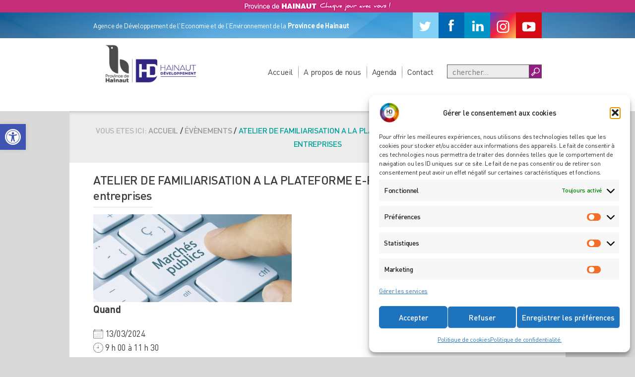

--- FILE ---
content_type: text/html; charset=UTF-8
request_url: https://www.hainaut-developpement.be/agenda/atelier-de-familiarisation-a-la-plateforme-e-procurement-a-destination-des-entreprises-13-mars/
body_size: 26299
content:
<!DOCTYPE html>
<html lang="fr">
<head>
	
	<meta name="viewport" content="width=device-width, initial-scale=1.0, maximum-scale=1.0, user-scalable=no">

	<title>Hainaut Developpement - Agence de Développement de l'Economie et de l'Environnement de la Province de Hainaut </title>
	<meta name='robots' content='index, follow, max-image-preview:large, max-snippet:-1, max-video-preview:-1' />
<link id="the1-google-fonts" href="http://fonts.googleapis.com/css?family=Roboto:100,100italic,300,300italic,400,400italic,500,500italic,700,700italic,900,900italic" rel="stylesheet" type="text/css">
	<!-- This site is optimized with the Yoast SEO plugin v26.8 - https://yoast.com/product/yoast-seo-wordpress/ -->
	<title>ATELIER DE FAMILIARISATION A LA PLATEFORME E-PROCUREMENT à destination des entreprises - Hainaut Développement</title>
	<link rel="canonical" href="https://www.hainaut-developpement.be/agenda/atelier-de-familiarisation-a-la-plateforme-e-procurement-a-destination-des-entreprises-13-mars/" />
	<meta property="og:locale" content="fr_FR" />
	<meta property="og:type" content="article" />
	<meta property="og:title" content="ATELIER DE FAMILIARISATION A LA PLATEFORME E-PROCUREMENT à destination des entreprises - Hainaut Développement" />
	<meta property="og:description" content="13/03/2024 @ 9 h 00 à 11 h 30 - La nouvelle plateforme e-Procurement est en ligne depuis le 4 septembre 2023 et depuis, les règles concernant le recours à la plateforme ont aussi changé ! Vous n’êtes pas encore inscrit sur e-Procurement ou vous n’avez pas encore soumissionné en ligne ? Venez découvrir ou approfondir ses principales fonctionnalités à partir de votre PC portable et de [...]" />
	<meta property="og:url" content="https://www.hainaut-developpement.be/agenda/atelier-de-familiarisation-a-la-plateforme-e-procurement-a-destination-des-entreprises-13-mars/" />
	<meta property="og:site_name" content="Hainaut Développement" />
	<meta property="article:publisher" content="https://www.facebook.com/hainaut.dev" />
	<meta property="og:image" content="https://www.hainaut-developpement.be/wp-content/uploads/2019/08/marchespublics-DUME.jpg" />
	<meta property="og:image:width" content="700" />
	<meta property="og:image:height" content="310" />
	<meta property="og:image:type" content="image/jpeg" />
	<meta name="twitter:card" content="summary_large_image" />
	<meta name="twitter:site" content="@HAINAUTDEV" />
	<meta name="twitter:label1" content="Durée de lecture estimée" />
	<meta name="twitter:data1" content="2 minutes" />
	<script type="application/ld+json" class="yoast-schema-graph">{"@context":"https://schema.org","@graph":[{"@type":"WebPage","@id":"https://www.hainaut-developpement.be/agenda/atelier-de-familiarisation-a-la-plateforme-e-procurement-a-destination-des-entreprises-13-mars/","url":"https://www.hainaut-developpement.be/agenda/atelier-de-familiarisation-a-la-plateforme-e-procurement-a-destination-des-entreprises-13-mars/","name":"ATELIER DE FAMILIARISATION A LA PLATEFORME E-PROCUREMENT à destination des entreprises - Hainaut Développement","isPartOf":{"@id":"https://www.hainaut-developpement.be/#website"},"primaryImageOfPage":{"@id":"https://www.hainaut-developpement.be/agenda/atelier-de-familiarisation-a-la-plateforme-e-procurement-a-destination-des-entreprises-13-mars/#primaryimage"},"image":{"@id":"https://www.hainaut-developpement.be/agenda/atelier-de-familiarisation-a-la-plateforme-e-procurement-a-destination-des-entreprises-13-mars/#primaryimage"},"thumbnailUrl":"https://www.hainaut-developpement.be/wp-content/uploads/2019/08/marchespublics-DUME.jpg","datePublished":"2024-02-16T09:25:25+00:00","breadcrumb":{"@id":"https://www.hainaut-developpement.be/agenda/atelier-de-familiarisation-a-la-plateforme-e-procurement-a-destination-des-entreprises-13-mars/#breadcrumb"},"inLanguage":"fr-FR","potentialAction":[{"@type":"ReadAction","target":["https://www.hainaut-developpement.be/agenda/atelier-de-familiarisation-a-la-plateforme-e-procurement-a-destination-des-entreprises-13-mars/"]}]},{"@type":"ImageObject","inLanguage":"fr-FR","@id":"https://www.hainaut-developpement.be/agenda/atelier-de-familiarisation-a-la-plateforme-e-procurement-a-destination-des-entreprises-13-mars/#primaryimage","url":"https://www.hainaut-developpement.be/wp-content/uploads/2019/08/marchespublics-DUME.jpg","contentUrl":"https://www.hainaut-developpement.be/wp-content/uploads/2019/08/marchespublics-DUME.jpg","width":700,"height":310,"caption":"e-Procurement marchés publics"},{"@type":"BreadcrumbList","@id":"https://www.hainaut-developpement.be/agenda/atelier-de-familiarisation-a-la-plateforme-e-procurement-a-destination-des-entreprises-13-mars/#breadcrumb","itemListElement":[{"@type":"ListItem","position":1,"name":"Accueil","item":"https://www.hainaut-developpement.be/"},{"@type":"ListItem","position":2,"name":"Évènements","item":"https://www.hainaut-developpement.be/agenda/"},{"@type":"ListItem","position":3,"name":"ATELIER DE FAMILIARISATION A LA PLATEFORME E-PROCUREMENT à destination des entreprises"}]},{"@type":"WebSite","@id":"https://www.hainaut-developpement.be/#website","url":"https://www.hainaut-developpement.be/","name":"Hainaut Développement","description":"l’Agence de Développement de l’Economie et de l’Environnement de la Province de Hainaut","publisher":{"@id":"https://www.hainaut-developpement.be/#organization"},"potentialAction":[{"@type":"SearchAction","target":{"@type":"EntryPoint","urlTemplate":"https://www.hainaut-developpement.be/?s={search_term_string}"},"query-input":{"@type":"PropertyValueSpecification","valueRequired":true,"valueName":"search_term_string"}}],"inLanguage":"fr-FR"},{"@type":"Organization","@id":"https://www.hainaut-developpement.be/#organization","name":"Hainaut Développement","url":"https://www.hainaut-developpement.be/","logo":{"@type":"ImageObject","inLanguage":"fr-FR","@id":"https://www.hainaut-developpement.be/#/schema/logo/image/","url":"http://www.hainaut-developpement.be/wp-content/uploads/2017/08/LOGO_HD_ISO-carré.png","contentUrl":"http://www.hainaut-developpement.be/wp-content/uploads/2017/08/LOGO_HD_ISO-carré.png","width":292,"height":292,"caption":"Hainaut Développement"},"image":{"@id":"https://www.hainaut-developpement.be/#/schema/logo/image/"},"sameAs":["https://www.facebook.com/hainaut.dev","https://x.com/HAINAUTDEV","https://www.linkedin.com/company/hainaut-developpement","http://www.youtube.com/c/Hainaut-developpementBe"]}]}</script>
	<!-- / Yoast SEO plugin. -->


<link rel='dns-prefetch' href='//maxcdn.bootstrapcdn.com' />
<link rel="alternate" type="application/rss+xml" title="Hainaut Développement &raquo; Flux" href="https://www.hainaut-developpement.be/feed/" />
<link rel="alternate" type="application/rss+xml" title="Hainaut Développement &raquo; Flux des commentaires" href="https://www.hainaut-developpement.be/comments/feed/" />
<link rel="alternate" type="application/rss+xml" title="Hainaut Développement &raquo; ATELIER DE FAMILIARISATION A LA PLATEFORME E-PROCUREMENT à destination des entreprises Flux des commentaires" href="https://www.hainaut-developpement.be/agenda/atelier-de-familiarisation-a-la-plateforme-e-procurement-a-destination-des-entreprises-13-mars/feed/" />
<link rel="alternate" title="oEmbed (JSON)" type="application/json+oembed" href="https://www.hainaut-developpement.be/wp-json/oembed/1.0/embed?url=https%3A%2F%2Fwww.hainaut-developpement.be%2Fagenda%2Fatelier-de-familiarisation-a-la-plateforme-e-procurement-a-destination-des-entreprises-13-mars%2F" />
<link rel="alternate" title="oEmbed (XML)" type="text/xml+oembed" href="https://www.hainaut-developpement.be/wp-json/oembed/1.0/embed?url=https%3A%2F%2Fwww.hainaut-developpement.be%2Fagenda%2Fatelier-de-familiarisation-a-la-plateforme-e-procurement-a-destination-des-entreprises-13-mars%2F&#038;format=xml" />
<style id='wp-img-auto-sizes-contain-inline-css' type='text/css'>
img:is([sizes=auto i],[sizes^="auto," i]){contain-intrinsic-size:3000px 1500px}
/*# sourceURL=wp-img-auto-sizes-contain-inline-css */
</style>
<link rel='stylesheet' id='dp-template-editor-css' href='https://www.hainaut-developpement.be/wp-content/plugins/displayProduct/admin/../assets/css/template-editor/dp-template-editor.css?ver=6.9' type='text/css' media='all' />
<link rel='stylesheet' id='jvm-rich-text-icons-icon-font-css-css' href='https://www.hainaut-developpement.be/wp-content/plugins/jvm-rich-text-icons/dist/fa-4.7/font-awesome.min.css?ver=6.9' type='text/css' media='all' />
<style id='wp-emoji-styles-inline-css' type='text/css'>

	img.wp-smiley, img.emoji {
		display: inline !important;
		border: none !important;
		box-shadow: none !important;
		height: 1em !important;
		width: 1em !important;
		margin: 0 0.07em !important;
		vertical-align: -0.1em !important;
		background: none !important;
		padding: 0 !important;
	}
/*# sourceURL=wp-emoji-styles-inline-css */
</style>
<style id='wp-block-library-inline-css' type='text/css'>
:root{--wp-block-synced-color:#7a00df;--wp-block-synced-color--rgb:122,0,223;--wp-bound-block-color:var(--wp-block-synced-color);--wp-editor-canvas-background:#ddd;--wp-admin-theme-color:#007cba;--wp-admin-theme-color--rgb:0,124,186;--wp-admin-theme-color-darker-10:#006ba1;--wp-admin-theme-color-darker-10--rgb:0,107,160.5;--wp-admin-theme-color-darker-20:#005a87;--wp-admin-theme-color-darker-20--rgb:0,90,135;--wp-admin-border-width-focus:2px}@media (min-resolution:192dpi){:root{--wp-admin-border-width-focus:1.5px}}.wp-element-button{cursor:pointer}:root .has-very-light-gray-background-color{background-color:#eee}:root .has-very-dark-gray-background-color{background-color:#313131}:root .has-very-light-gray-color{color:#eee}:root .has-very-dark-gray-color{color:#313131}:root .has-vivid-green-cyan-to-vivid-cyan-blue-gradient-background{background:linear-gradient(135deg,#00d084,#0693e3)}:root .has-purple-crush-gradient-background{background:linear-gradient(135deg,#34e2e4,#4721fb 50%,#ab1dfe)}:root .has-hazy-dawn-gradient-background{background:linear-gradient(135deg,#faaca8,#dad0ec)}:root .has-subdued-olive-gradient-background{background:linear-gradient(135deg,#fafae1,#67a671)}:root .has-atomic-cream-gradient-background{background:linear-gradient(135deg,#fdd79a,#004a59)}:root .has-nightshade-gradient-background{background:linear-gradient(135deg,#330968,#31cdcf)}:root .has-midnight-gradient-background{background:linear-gradient(135deg,#020381,#2874fc)}:root{--wp--preset--font-size--normal:16px;--wp--preset--font-size--huge:42px}.has-regular-font-size{font-size:1em}.has-larger-font-size{font-size:2.625em}.has-normal-font-size{font-size:var(--wp--preset--font-size--normal)}.has-huge-font-size{font-size:var(--wp--preset--font-size--huge)}.has-text-align-center{text-align:center}.has-text-align-left{text-align:left}.has-text-align-right{text-align:right}.has-fit-text{white-space:nowrap!important}#end-resizable-editor-section{display:none}.aligncenter{clear:both}.items-justified-left{justify-content:flex-start}.items-justified-center{justify-content:center}.items-justified-right{justify-content:flex-end}.items-justified-space-between{justify-content:space-between}.screen-reader-text{border:0;clip-path:inset(50%);height:1px;margin:-1px;overflow:hidden;padding:0;position:absolute;width:1px;word-wrap:normal!important}.screen-reader-text:focus{background-color:#ddd;clip-path:none;color:#444;display:block;font-size:1em;height:auto;left:5px;line-height:normal;padding:15px 23px 14px;text-decoration:none;top:5px;width:auto;z-index:100000}html :where(.has-border-color){border-style:solid}html :where([style*=border-top-color]){border-top-style:solid}html :where([style*=border-right-color]){border-right-style:solid}html :where([style*=border-bottom-color]){border-bottom-style:solid}html :where([style*=border-left-color]){border-left-style:solid}html :where([style*=border-width]){border-style:solid}html :where([style*=border-top-width]){border-top-style:solid}html :where([style*=border-right-width]){border-right-style:solid}html :where([style*=border-bottom-width]){border-bottom-style:solid}html :where([style*=border-left-width]){border-left-style:solid}html :where(img[class*=wp-image-]){height:auto;max-width:100%}:where(figure){margin:0 0 1em}html :where(.is-position-sticky){--wp-admin--admin-bar--position-offset:var(--wp-admin--admin-bar--height,0px)}@media screen and (max-width:600px){html :where(.is-position-sticky){--wp-admin--admin-bar--position-offset:0px}}

/*# sourceURL=wp-block-library-inline-css */
</style><link rel='stylesheet' id='wc-blocks-style-css' href='https://www.hainaut-developpement.be/wp-content/plugins/woocommerce/assets/client/blocks/wc-blocks.css?ver=wc-10.4.3' type='text/css' media='all' />
<style id='global-styles-inline-css' type='text/css'>
:root{--wp--preset--aspect-ratio--square: 1;--wp--preset--aspect-ratio--4-3: 4/3;--wp--preset--aspect-ratio--3-4: 3/4;--wp--preset--aspect-ratio--3-2: 3/2;--wp--preset--aspect-ratio--2-3: 2/3;--wp--preset--aspect-ratio--16-9: 16/9;--wp--preset--aspect-ratio--9-16: 9/16;--wp--preset--color--black: #000000;--wp--preset--color--cyan-bluish-gray: #abb8c3;--wp--preset--color--white: #ffffff;--wp--preset--color--pale-pink: #f78da7;--wp--preset--color--vivid-red: #cf2e2e;--wp--preset--color--luminous-vivid-orange: #ff6900;--wp--preset--color--luminous-vivid-amber: #fcb900;--wp--preset--color--light-green-cyan: #7bdcb5;--wp--preset--color--vivid-green-cyan: #00d084;--wp--preset--color--pale-cyan-blue: #8ed1fc;--wp--preset--color--vivid-cyan-blue: #0693e3;--wp--preset--color--vivid-purple: #9b51e0;--wp--preset--gradient--vivid-cyan-blue-to-vivid-purple: linear-gradient(135deg,rgb(6,147,227) 0%,rgb(155,81,224) 100%);--wp--preset--gradient--light-green-cyan-to-vivid-green-cyan: linear-gradient(135deg,rgb(122,220,180) 0%,rgb(0,208,130) 100%);--wp--preset--gradient--luminous-vivid-amber-to-luminous-vivid-orange: linear-gradient(135deg,rgb(252,185,0) 0%,rgb(255,105,0) 100%);--wp--preset--gradient--luminous-vivid-orange-to-vivid-red: linear-gradient(135deg,rgb(255,105,0) 0%,rgb(207,46,46) 100%);--wp--preset--gradient--very-light-gray-to-cyan-bluish-gray: linear-gradient(135deg,rgb(238,238,238) 0%,rgb(169,184,195) 100%);--wp--preset--gradient--cool-to-warm-spectrum: linear-gradient(135deg,rgb(74,234,220) 0%,rgb(151,120,209) 20%,rgb(207,42,186) 40%,rgb(238,44,130) 60%,rgb(251,105,98) 80%,rgb(254,248,76) 100%);--wp--preset--gradient--blush-light-purple: linear-gradient(135deg,rgb(255,206,236) 0%,rgb(152,150,240) 100%);--wp--preset--gradient--blush-bordeaux: linear-gradient(135deg,rgb(254,205,165) 0%,rgb(254,45,45) 50%,rgb(107,0,62) 100%);--wp--preset--gradient--luminous-dusk: linear-gradient(135deg,rgb(255,203,112) 0%,rgb(199,81,192) 50%,rgb(65,88,208) 100%);--wp--preset--gradient--pale-ocean: linear-gradient(135deg,rgb(255,245,203) 0%,rgb(182,227,212) 50%,rgb(51,167,181) 100%);--wp--preset--gradient--electric-grass: linear-gradient(135deg,rgb(202,248,128) 0%,rgb(113,206,126) 100%);--wp--preset--gradient--midnight: linear-gradient(135deg,rgb(2,3,129) 0%,rgb(40,116,252) 100%);--wp--preset--font-size--small: 13px;--wp--preset--font-size--medium: 20px;--wp--preset--font-size--large: 36px;--wp--preset--font-size--x-large: 42px;--wp--preset--spacing--20: 0.44rem;--wp--preset--spacing--30: 0.67rem;--wp--preset--spacing--40: 1rem;--wp--preset--spacing--50: 1.5rem;--wp--preset--spacing--60: 2.25rem;--wp--preset--spacing--70: 3.38rem;--wp--preset--spacing--80: 5.06rem;--wp--preset--shadow--natural: 6px 6px 9px rgba(0, 0, 0, 0.2);--wp--preset--shadow--deep: 12px 12px 50px rgba(0, 0, 0, 0.4);--wp--preset--shadow--sharp: 6px 6px 0px rgba(0, 0, 0, 0.2);--wp--preset--shadow--outlined: 6px 6px 0px -3px rgb(255, 255, 255), 6px 6px rgb(0, 0, 0);--wp--preset--shadow--crisp: 6px 6px 0px rgb(0, 0, 0);}:where(.is-layout-flex){gap: 0.5em;}:where(.is-layout-grid){gap: 0.5em;}body .is-layout-flex{display: flex;}.is-layout-flex{flex-wrap: wrap;align-items: center;}.is-layout-flex > :is(*, div){margin: 0;}body .is-layout-grid{display: grid;}.is-layout-grid > :is(*, div){margin: 0;}:where(.wp-block-columns.is-layout-flex){gap: 2em;}:where(.wp-block-columns.is-layout-grid){gap: 2em;}:where(.wp-block-post-template.is-layout-flex){gap: 1.25em;}:where(.wp-block-post-template.is-layout-grid){gap: 1.25em;}.has-black-color{color: var(--wp--preset--color--black) !important;}.has-cyan-bluish-gray-color{color: var(--wp--preset--color--cyan-bluish-gray) !important;}.has-white-color{color: var(--wp--preset--color--white) !important;}.has-pale-pink-color{color: var(--wp--preset--color--pale-pink) !important;}.has-vivid-red-color{color: var(--wp--preset--color--vivid-red) !important;}.has-luminous-vivid-orange-color{color: var(--wp--preset--color--luminous-vivid-orange) !important;}.has-luminous-vivid-amber-color{color: var(--wp--preset--color--luminous-vivid-amber) !important;}.has-light-green-cyan-color{color: var(--wp--preset--color--light-green-cyan) !important;}.has-vivid-green-cyan-color{color: var(--wp--preset--color--vivid-green-cyan) !important;}.has-pale-cyan-blue-color{color: var(--wp--preset--color--pale-cyan-blue) !important;}.has-vivid-cyan-blue-color{color: var(--wp--preset--color--vivid-cyan-blue) !important;}.has-vivid-purple-color{color: var(--wp--preset--color--vivid-purple) !important;}.has-black-background-color{background-color: var(--wp--preset--color--black) !important;}.has-cyan-bluish-gray-background-color{background-color: var(--wp--preset--color--cyan-bluish-gray) !important;}.has-white-background-color{background-color: var(--wp--preset--color--white) !important;}.has-pale-pink-background-color{background-color: var(--wp--preset--color--pale-pink) !important;}.has-vivid-red-background-color{background-color: var(--wp--preset--color--vivid-red) !important;}.has-luminous-vivid-orange-background-color{background-color: var(--wp--preset--color--luminous-vivid-orange) !important;}.has-luminous-vivid-amber-background-color{background-color: var(--wp--preset--color--luminous-vivid-amber) !important;}.has-light-green-cyan-background-color{background-color: var(--wp--preset--color--light-green-cyan) !important;}.has-vivid-green-cyan-background-color{background-color: var(--wp--preset--color--vivid-green-cyan) !important;}.has-pale-cyan-blue-background-color{background-color: var(--wp--preset--color--pale-cyan-blue) !important;}.has-vivid-cyan-blue-background-color{background-color: var(--wp--preset--color--vivid-cyan-blue) !important;}.has-vivid-purple-background-color{background-color: var(--wp--preset--color--vivid-purple) !important;}.has-black-border-color{border-color: var(--wp--preset--color--black) !important;}.has-cyan-bluish-gray-border-color{border-color: var(--wp--preset--color--cyan-bluish-gray) !important;}.has-white-border-color{border-color: var(--wp--preset--color--white) !important;}.has-pale-pink-border-color{border-color: var(--wp--preset--color--pale-pink) !important;}.has-vivid-red-border-color{border-color: var(--wp--preset--color--vivid-red) !important;}.has-luminous-vivid-orange-border-color{border-color: var(--wp--preset--color--luminous-vivid-orange) !important;}.has-luminous-vivid-amber-border-color{border-color: var(--wp--preset--color--luminous-vivid-amber) !important;}.has-light-green-cyan-border-color{border-color: var(--wp--preset--color--light-green-cyan) !important;}.has-vivid-green-cyan-border-color{border-color: var(--wp--preset--color--vivid-green-cyan) !important;}.has-pale-cyan-blue-border-color{border-color: var(--wp--preset--color--pale-cyan-blue) !important;}.has-vivid-cyan-blue-border-color{border-color: var(--wp--preset--color--vivid-cyan-blue) !important;}.has-vivid-purple-border-color{border-color: var(--wp--preset--color--vivid-purple) !important;}.has-vivid-cyan-blue-to-vivid-purple-gradient-background{background: var(--wp--preset--gradient--vivid-cyan-blue-to-vivid-purple) !important;}.has-light-green-cyan-to-vivid-green-cyan-gradient-background{background: var(--wp--preset--gradient--light-green-cyan-to-vivid-green-cyan) !important;}.has-luminous-vivid-amber-to-luminous-vivid-orange-gradient-background{background: var(--wp--preset--gradient--luminous-vivid-amber-to-luminous-vivid-orange) !important;}.has-luminous-vivid-orange-to-vivid-red-gradient-background{background: var(--wp--preset--gradient--luminous-vivid-orange-to-vivid-red) !important;}.has-very-light-gray-to-cyan-bluish-gray-gradient-background{background: var(--wp--preset--gradient--very-light-gray-to-cyan-bluish-gray) !important;}.has-cool-to-warm-spectrum-gradient-background{background: var(--wp--preset--gradient--cool-to-warm-spectrum) !important;}.has-blush-light-purple-gradient-background{background: var(--wp--preset--gradient--blush-light-purple) !important;}.has-blush-bordeaux-gradient-background{background: var(--wp--preset--gradient--blush-bordeaux) !important;}.has-luminous-dusk-gradient-background{background: var(--wp--preset--gradient--luminous-dusk) !important;}.has-pale-ocean-gradient-background{background: var(--wp--preset--gradient--pale-ocean) !important;}.has-electric-grass-gradient-background{background: var(--wp--preset--gradient--electric-grass) !important;}.has-midnight-gradient-background{background: var(--wp--preset--gradient--midnight) !important;}.has-small-font-size{font-size: var(--wp--preset--font-size--small) !important;}.has-medium-font-size{font-size: var(--wp--preset--font-size--medium) !important;}.has-large-font-size{font-size: var(--wp--preset--font-size--large) !important;}.has-x-large-font-size{font-size: var(--wp--preset--font-size--x-large) !important;}
/*# sourceURL=global-styles-inline-css */
</style>

<style id='classic-theme-styles-inline-css' type='text/css'>
/*! This file is auto-generated */
.wp-block-button__link{color:#fff;background-color:#32373c;border-radius:9999px;box-shadow:none;text-decoration:none;padding:calc(.667em + 2px) calc(1.333em + 2px);font-size:1.125em}.wp-block-file__button{background:#32373c;color:#fff;text-decoration:none}
/*# sourceURL=/wp-includes/css/classic-themes.min.css */
</style>
<link rel='stylesheet' id='wpsm_counter-font-awesome-front-css' href='https://www.hainaut-developpement.be/wp-content/plugins/counter-number-showcase/assets/css/font-awesome/css/font-awesome.min.css?ver=6.9' type='text/css' media='all' />
<link rel='stylesheet' id='wpsm_counter_bootstrap-front-css' href='https://www.hainaut-developpement.be/wp-content/plugins/counter-number-showcase/assets/css/bootstrap-front.css?ver=6.9' type='text/css' media='all' />
<link rel='stylesheet' id='wpsm_counter_column-css' href='https://www.hainaut-developpement.be/wp-content/plugins/counter-number-showcase/assets/css/counter-column.css?ver=6.9' type='text/css' media='all' />
<link rel='stylesheet' id='magnific-css' href='https://www.hainaut-developpement.be/wp-content/plugins/displayProduct//plugin/magnific/magnific.css?ver=6.9' type='text/css' media='all' />
<link rel='stylesheet' id='dp_quickview-css' href='https://www.hainaut-developpement.be/wp-content/plugins/displayProduct//plugin/magnific/magnific-custom.css?ver=6.9' type='text/css' media='all' />
<link rel='stylesheet' id='document-gallery-css' href='https://www.hainaut-developpement.be/wp-content/plugins/document-gallery/src/assets/css/style.min.css?ver=5.1.0' type='text/css' media='all' />
<link rel='stylesheet' id='events-manager-css' href='https://www.hainaut-developpement.be/wp-content/plugins/events-manager/includes/css/events-manager.min.css?ver=7.2.3.1' type='text/css' media='all' />
<style id='events-manager-inline-css' type='text/css'>
body .em { --font-family : inherit; --font-weight : inherit; --font-size : 1em; --line-height : inherit; }
/*# sourceURL=events-manager-inline-css */
</style>
<link rel='stylesheet' id='fisniq_slider-css' href='https://www.hainaut-developpement.be/wp-content/plugins/fisniq-slider/_frontend.css?ver=6.9' type='text/css' media='all' />
<link rel='stylesheet' id='image-map-pro-dist-css-css' href='https://www.hainaut-developpement.be/wp-content/plugins/image-map-pro-wordpress/css/image-map-pro.min.css?ver=5.1.6' type='text/css' media='' />
<link rel='stylesheet' id='woocommerce-layout-css' href='https://www.hainaut-developpement.be/wp-content/plugins/woocommerce/assets/css/woocommerce-layout.css?ver=10.4.3' type='text/css' media='all' />
<link rel='stylesheet' id='woocommerce-smallscreen-css' href='https://www.hainaut-developpement.be/wp-content/plugins/woocommerce/assets/css/woocommerce-smallscreen.css?ver=10.4.3' type='text/css' media='only screen and (max-width: 768px)' />
<link rel='stylesheet' id='woocommerce-general-css' href='https://www.hainaut-developpement.be/wp-content/plugins/woocommerce/assets/css/woocommerce.css?ver=10.4.3' type='text/css' media='all' />
<style id='woocommerce-inline-inline-css' type='text/css'>
.woocommerce form .form-row .required { visibility: visible; }
/*# sourceURL=woocommerce-inline-inline-css */
</style>
<link rel='stylesheet' id='wpmenucart-icons-css' href='https://www.hainaut-developpement.be/wp-content/plugins/wp-menu-cart/assets/css/wpmenucart-icons.min.css?ver=2.14.12' type='text/css' media='all' />
<style id='wpmenucart-icons-inline-css' type='text/css'>
@font-face{font-family:WPMenuCart;src:url(https://www.hainaut-developpement.be/wp-content/plugins/wp-menu-cart/assets/fonts/WPMenuCart.eot);src:url(https://www.hainaut-developpement.be/wp-content/plugins/wp-menu-cart/assets/fonts/WPMenuCart.eot?#iefix) format('embedded-opentype'),url(https://www.hainaut-developpement.be/wp-content/plugins/wp-menu-cart/assets/fonts/WPMenuCart.woff2) format('woff2'),url(https://www.hainaut-developpement.be/wp-content/plugins/wp-menu-cart/assets/fonts/WPMenuCart.woff) format('woff'),url(https://www.hainaut-developpement.be/wp-content/plugins/wp-menu-cart/assets/fonts/WPMenuCart.ttf) format('truetype'),url(https://www.hainaut-developpement.be/wp-content/plugins/wp-menu-cart/assets/fonts/WPMenuCart.svg#WPMenuCart) format('svg');font-weight:400;font-style:normal;font-display:swap}
/*# sourceURL=wpmenucart-icons-inline-css */
</style>
<link rel='stylesheet' id='wpmenucart-css' href='https://www.hainaut-developpement.be/wp-content/plugins/wp-menu-cart/assets/css/wpmenucart-main.min.css?ver=2.14.12' type='text/css' media='all' />
<link rel='stylesheet' id='cmplz-general-css' href='https://www.hainaut-developpement.be/wp-content/plugins/complianz-gdpr/assets/css/cookieblocker.min.css?ver=1766142774' type='text/css' media='all' />
<link rel='stylesheet' id='pojo-a11y-css' href='https://www.hainaut-developpement.be/wp-content/plugins/pojo-accessibility/modules/legacy/assets/css/style.min.css?ver=1.0.0' type='text/css' media='all' />
<link rel='stylesheet' id='structure-css' href='https://www.hainaut-developpement.be/wp-content/themes/hdtheme/css/structure.css?ver=6.9' type='text/css' media='all' />
<link rel='stylesheet' id='font-dinpro-css' href='https://www.hainaut-developpement.be/wp-content/themes/hdtheme/css/dinpro/dinpro.css?ver=6.9' type='text/css' media='all' />
<link rel='stylesheet' id='fontawesome-css' href='https://maxcdn.bootstrapcdn.com/font-awesome/4.5.0/css/font-awesome.min.css?ver=6.9' type='text/css' media='all' />
<link rel='stylesheet' id='owl-carousel-css' href='https://www.hainaut-developpement.be/wp-content/themes/hdtheme/css/owl.carousel.css?ver=6.9' type='text/css' media='all' />
<link rel='stylesheet' id='style-css' href='https://www.hainaut-developpement.be/wp-content/themes/hdtheme/style.css?ver=6.9' type='text/css' media='all' />
<link rel='stylesheet' id='style-responsive-css' href='https://www.hainaut-developpement.be/wp-content/themes/hdtheme/css/responsive.css?ver=6.9' type='text/css' media='all' />
<link rel='stylesheet' id='woo-custom-css' href='https://www.hainaut-developpement.be/wp-content/themes/hdtheme/css/woocommerce-custom.css?ver=6.9' type='text/css' media='all' />
<link rel='stylesheet' id='gravity-css' href='https://www.hainaut-developpement.be/wp-content/themes/hdtheme/css/gravity.css?ver=6.9' type='text/css' media='all' />
<link rel='stylesheet' id='read-offline-shortcode-css' href='https://www.hainaut-developpement.be/wp-content/plugins/read-offline//css/read-offline-shortcode.css?ver=0.7.7' type='text/css' media='all' />
<link rel='stylesheet' id='read-offline-embed-css' href='https://www.hainaut-developpement.be/wp-content/plugins/read-offline//css/read-offline-embed.css?ver=0.7.7' type='text/css' media='all' />
<link rel='stylesheet' id='read-offline-css-css' href='https://www.hainaut-developpement.be/wp-content/plugins/read-offline//css/read-offline.css?ver=0.7.7' type='text/css' media='all' />
<link rel='stylesheet' id='slb_core-css' href='https://www.hainaut-developpement.be/wp-content/plugins/simple-lightbox/client/css/app.css?ver=2.9.4' type='text/css' media='all' />
<link rel='stylesheet' id='wp-pagenavi-css' href='https://www.hainaut-developpement.be/wp-content/plugins/wp-pagenavi/pagenavi-css.css?ver=2.70' type='text/css' media='all' />
<link rel='stylesheet' id='sib-front-css-css' href='https://www.hainaut-developpement.be/wp-content/plugins/mailin/css/mailin-front.css?ver=6.9' type='text/css' media='all' />
		<script type="text/javascript">
			ajaxurl = typeof(ajaxurl) !== 'string' ? 'https://www.hainaut-developpement.be/wp-admin/admin-ajax.php' : ajaxurl;
		</script>
		<script type="text/javascript" src="https://www.hainaut-developpement.be/wp-includes/js/jquery/jquery.min.js?ver=3.7.1" id="jquery-core-js"></script>
<script type="text/javascript" src="https://www.hainaut-developpement.be/wp-includes/js/jquery/jquery-migrate.min.js?ver=3.4.1" id="jquery-migrate-js"></script>
<script type="text/javascript" src="https://www.hainaut-developpement.be/wp-content/plugins/displayProduct//plugin/magnific/magnific.js?ver=6.9" id="magnific-js"></script>
<script type="text/javascript" id="dp_quickview-js-extra">
/* <![CDATA[ */
var dp_globals = {"gallery_enabled":"1","ajaxurl":"https://www.hainaut-developpement.be/wp-admin/admin-ajax.php","nonce":"0e433e2815"};
//# sourceURL=dp_quickview-js-extra
/* ]]> */
</script>
<script type="text/javascript" src="https://www.hainaut-developpement.be/wp-content/plugins/displayProduct//plugin/magnific/magnific-custom.js?ver=6.9" id="dp_quickview-js"></script>
<script type="text/javascript" src="https://www.hainaut-developpement.be/wp-includes/js/jquery/ui/core.min.js?ver=1.13.3" id="jquery-ui-core-js"></script>
<script type="text/javascript" src="https://www.hainaut-developpement.be/wp-includes/js/jquery/ui/mouse.min.js?ver=1.13.3" id="jquery-ui-mouse-js"></script>
<script type="text/javascript" src="https://www.hainaut-developpement.be/wp-includes/js/jquery/ui/sortable.min.js?ver=1.13.3" id="jquery-ui-sortable-js"></script>
<script type="text/javascript" src="https://www.hainaut-developpement.be/wp-includes/js/jquery/ui/datepicker.min.js?ver=1.13.3" id="jquery-ui-datepicker-js"></script>
<script type="text/javascript" id="jquery-ui-datepicker-js-after">
/* <![CDATA[ */
jQuery(function(jQuery){jQuery.datepicker.setDefaults({"closeText":"Fermer","currentText":"Aujourd\u2019hui","monthNames":["janvier","f\u00e9vrier","mars","avril","mai","juin","juillet","ao\u00fbt","septembre","octobre","novembre","d\u00e9cembre"],"monthNamesShort":["Jan","F\u00e9v","Mar","Avr","Mai","Juin","Juil","Ao\u00fbt","Sep","Oct","Nov","D\u00e9c"],"nextText":"Suivant","prevText":"Pr\u00e9c\u00e9dent","dayNames":["dimanche","lundi","mardi","mercredi","jeudi","vendredi","samedi"],"dayNamesShort":["dim","lun","mar","mer","jeu","ven","sam"],"dayNamesMin":["D","L","M","M","J","V","S"],"dateFormat":"d MM yy","firstDay":1,"isRTL":false});});
//# sourceURL=jquery-ui-datepicker-js-after
/* ]]> */
</script>
<script type="text/javascript" src="https://www.hainaut-developpement.be/wp-includes/js/jquery/ui/resizable.min.js?ver=1.13.3" id="jquery-ui-resizable-js"></script>
<script type="text/javascript" src="https://www.hainaut-developpement.be/wp-includes/js/jquery/ui/draggable.min.js?ver=1.13.3" id="jquery-ui-draggable-js"></script>
<script type="text/javascript" src="https://www.hainaut-developpement.be/wp-includes/js/jquery/ui/controlgroup.min.js?ver=1.13.3" id="jquery-ui-controlgroup-js"></script>
<script type="text/javascript" src="https://www.hainaut-developpement.be/wp-includes/js/jquery/ui/checkboxradio.min.js?ver=1.13.3" id="jquery-ui-checkboxradio-js"></script>
<script type="text/javascript" src="https://www.hainaut-developpement.be/wp-includes/js/jquery/ui/button.min.js?ver=1.13.3" id="jquery-ui-button-js"></script>
<script type="text/javascript" src="https://www.hainaut-developpement.be/wp-includes/js/jquery/ui/dialog.min.js?ver=1.13.3" id="jquery-ui-dialog-js"></script>
<script type="text/javascript" id="events-manager-js-extra">
/* <![CDATA[ */
var EM = {"ajaxurl":"https://www.hainaut-developpement.be/wp-admin/admin-ajax.php","locationajaxurl":"https://www.hainaut-developpement.be/wp-admin/admin-ajax.php?action=locations_search","firstDay":"1","locale":"fr","dateFormat":"yy-mm-dd","ui_css":"https://www.hainaut-developpement.be/wp-content/plugins/events-manager/includes/css/jquery-ui/build.min.css","show24hours":"1","is_ssl":"1","autocomplete_limit":"10","calendar":{"breakpoints":{"small":560,"medium":908,"large":false},"month_format":"M Y"},"phone":"","datepicker":{"format":"d/m/Y","locale":"fr"},"search":{"breakpoints":{"small":650,"medium":850,"full":false}},"url":"https://www.hainaut-developpement.be/wp-content/plugins/events-manager","assets":{"input.em-uploader":{"js":{"em-uploader":{"url":"https://www.hainaut-developpement.be/wp-content/plugins/events-manager/includes/js/em-uploader.js?v=7.2.3.1","event":"em_uploader_ready"}}},".em-event-editor":{"js":{"event-editor":{"url":"https://www.hainaut-developpement.be/wp-content/plugins/events-manager/includes/js/events-manager-event-editor.js?v=7.2.3.1","event":"em_event_editor_ready"}},"css":{"event-editor":"https://www.hainaut-developpement.be/wp-content/plugins/events-manager/includes/css/events-manager-event-editor.min.css?v=7.2.3.1"}},".em-recurrence-sets, .em-timezone":{"js":{"luxon":{"url":"luxon/luxon.js?v=7.2.3.1","event":"em_luxon_ready"}}},".em-booking-form, #em-booking-form, .em-booking-recurring, .em-event-booking-form":{"js":{"em-bookings":{"url":"https://www.hainaut-developpement.be/wp-content/plugins/events-manager/includes/js/bookingsform.js?v=7.2.3.1","event":"em_booking_form_js_loaded"}}},"#em-opt-archetypes":{"js":{"archetypes":"https://www.hainaut-developpement.be/wp-content/plugins/events-manager/includes/js/admin-archetype-editor.js?v=7.2.3.1","archetypes_ms":"https://www.hainaut-developpement.be/wp-content/plugins/events-manager/includes/js/admin-archetypes.js?v=7.2.3.1","qs":"qs/qs.js?v=7.2.3.1"}}},"cached":"1","google_maps_api":"AIzaSyBDGwsrLyE2QB5UOkFIAMH2Hq6SauLLNhc","bookingInProgress":"Veuillez patienter pendant que la r\u00e9servation est soumise.","tickets_save":"Enregistrer le billet","bookingajaxurl":"https://www.hainaut-developpement.be/wp-admin/admin-ajax.php","bookings_export_save":"Exporter les r\u00e9servations","bookings_settings_save":"Enregistrer","booking_delete":"Confirmez-vous vouloir le supprimer\u00a0?","booking_offset":"30","bookings":{"submit_button":{"text":{"default":"Envoyer votre demande de r\u00e9servation","free":"Envoyer votre demande de r\u00e9servation","payment":"Envoyer votre demande de r\u00e9servation","processing":"Processing ..."}},"update_listener":""},"bb_full":"Complet","bb_book":"R\u00e9servez maintenant","bb_booking":"R\u00e9servation ...","bb_booked":"R\u00e9servation soumise","bb_error":"R\u00e9servation erreur. R\u00e9essayer?","bb_cancel":"Annuler","bb_canceling":"Annulation...","bb_cancelled":"Annul\u00e9","bb_cancel_error":"Annulation erreur. R\u00e9essayer?","txt_search":"Recherche","txt_searching":"Recherche en cours\u2026","txt_loading":"Chargement en cours\u2026"};
//# sourceURL=events-manager-js-extra
/* ]]> */
</script>
<script type="text/javascript" src="https://www.hainaut-developpement.be/wp-content/plugins/events-manager/includes/js/events-manager.js?ver=7.2.3.1" id="events-manager-js"></script>
<script type="text/javascript" src="https://www.hainaut-developpement.be/wp-content/plugins/events-manager/includes/external/flatpickr/l10n/fr.js?ver=7.2.3.1" id="em-flatpickr-localization-js"></script>
<script type="text/javascript" src="https://www.hainaut-developpement.be/wp-content/plugins/woocommerce/assets/js/jquery-blockui/jquery.blockUI.min.js?ver=2.7.0-wc.10.4.3" id="wc-jquery-blockui-js" defer="defer" data-wp-strategy="defer"></script>
<script type="text/javascript" id="wc-add-to-cart-js-extra">
/* <![CDATA[ */
var wc_add_to_cart_params = {"ajax_url":"/wp-admin/admin-ajax.php","wc_ajax_url":"/?wc-ajax=%%endpoint%%","i18n_view_cart":"Voir le panier","cart_url":"https://www.hainaut-developpement.be/panier/","is_cart":"","cart_redirect_after_add":"no"};
//# sourceURL=wc-add-to-cart-js-extra
/* ]]> */
</script>
<script type="text/javascript" src="https://www.hainaut-developpement.be/wp-content/plugins/woocommerce/assets/js/frontend/add-to-cart.min.js?ver=10.4.3" id="wc-add-to-cart-js" defer="defer" data-wp-strategy="defer"></script>
<script type="text/javascript" src="https://www.hainaut-developpement.be/wp-content/plugins/woocommerce/assets/js/js-cookie/js.cookie.min.js?ver=2.1.4-wc.10.4.3" id="wc-js-cookie-js" defer="defer" data-wp-strategy="defer"></script>
<script type="text/javascript" id="woocommerce-js-extra">
/* <![CDATA[ */
var woocommerce_params = {"ajax_url":"/wp-admin/admin-ajax.php","wc_ajax_url":"/?wc-ajax=%%endpoint%%","i18n_password_show":"Afficher le mot de passe","i18n_password_hide":"Masquer le mot de passe"};
//# sourceURL=woocommerce-js-extra
/* ]]> */
</script>
<script type="text/javascript" src="https://www.hainaut-developpement.be/wp-content/plugins/woocommerce/assets/js/frontend/woocommerce.min.js?ver=10.4.3" id="woocommerce-js" defer="defer" data-wp-strategy="defer"></script>
<script type="text/javascript" src="https://www.hainaut-developpement.be/wp-content/plugins/read-offline//js/read-offline-wp.js?ver=0.7.7" id="read-offline-js"></script>
<script type="text/javascript" src="https://www.hainaut-developpement.be/wp-content/plugins/read-offline//js/read-offline-ga.js?ver=0.7.7" id="read-offline-ga-js"></script>
<script type="text/javascript" id="wc-cart-fragments-js-extra">
/* <![CDATA[ */
var wc_cart_fragments_params = {"ajax_url":"/wp-admin/admin-ajax.php","wc_ajax_url":"/?wc-ajax=%%endpoint%%","cart_hash_key":"wc_cart_hash_4d63d44fb7f360f5e9845f5b50d07a1c","fragment_name":"wc_fragments_4d63d44fb7f360f5e9845f5b50d07a1c","request_timeout":"5000"};
//# sourceURL=wc-cart-fragments-js-extra
/* ]]> */
</script>
<script type="text/javascript" src="https://www.hainaut-developpement.be/wp-content/plugins/woocommerce/assets/js/frontend/cart-fragments.min.js?ver=10.4.3" id="wc-cart-fragments-js" defer="defer" data-wp-strategy="defer"></script>
<script type="text/javascript" id="sib-front-js-js-extra">
/* <![CDATA[ */
var sibErrMsg = {"invalidMail":"Veuillez entrer une adresse e-mail valide.","requiredField":"Veuillez compl\u00e9ter les champs obligatoires.","invalidDateFormat":"Veuillez entrer une date valide.","invalidSMSFormat":"Veuillez entrer une num\u00e9ro de t\u00e9l\u00e9phone valide."};
var ajax_sib_front_object = {"ajax_url":"https://www.hainaut-developpement.be/wp-admin/admin-ajax.php","ajax_nonce":"0a1ff88576","flag_url":"https://www.hainaut-developpement.be/wp-content/plugins/mailin/img/flags/"};
//# sourceURL=sib-front-js-js-extra
/* ]]> */
</script>
<script type="text/javascript" src="https://www.hainaut-developpement.be/wp-content/plugins/mailin/js/mailin-front.js?ver=1769599006" id="sib-front-js-js"></script>
<link rel="https://api.w.org/" href="https://www.hainaut-developpement.be/wp-json/" /><link rel="EditURI" type="application/rsd+xml" title="RSD" href="https://www.hainaut-developpement.be/xmlrpc.php?rsd" />
<meta name="generator" content="WordPress 6.9" />
<meta name="generator" content="WooCommerce 10.4.3" />
<link rel='shortlink' href='https://www.hainaut-developpement.be/?p=29706' />
			<style>.cmplz-hidden {
					display: none !important;
				}</style><style type="text/css">
#pojo-a11y-toolbar .pojo-a11y-toolbar-toggle a{ background-color: #4054b2;	color: #ffffff;}
#pojo-a11y-toolbar .pojo-a11y-toolbar-overlay, #pojo-a11y-toolbar .pojo-a11y-toolbar-overlay ul.pojo-a11y-toolbar-items.pojo-a11y-links{ border-color: #4054b2;}
body.pojo-a11y-focusable a:focus{ outline-style: solid !important;	outline-width: 1px !important;	outline-color: #FF0000 !important;}
#pojo-a11y-toolbar{ top: 250px !important;}
#pojo-a11y-toolbar .pojo-a11y-toolbar-overlay{ background-color: #ffffff;}
#pojo-a11y-toolbar .pojo-a11y-toolbar-overlay ul.pojo-a11y-toolbar-items li.pojo-a11y-toolbar-item a, #pojo-a11y-toolbar .pojo-a11y-toolbar-overlay p.pojo-a11y-toolbar-title{ color: #333333;}
#pojo-a11y-toolbar .pojo-a11y-toolbar-overlay ul.pojo-a11y-toolbar-items li.pojo-a11y-toolbar-item a.active{ background-color: #4054b2;	color: #ffffff;}
@media (max-width: 767px) { #pojo-a11y-toolbar { top: 50px !important; } }</style><style>#the1-node{background:url(https://www.hainaut-developpement.be/wp-content/themes/hdtheme/core/admin/images/interface/logo_16.png) no-repeat; padding-left: 25px;}</style>	<noscript><style>.woocommerce-product-gallery{ opacity: 1 !important; }</style></noscript>
	<script type="text/javascript" src="https://cdn.by.wonderpush.com/sdk/1.1/wonderpush-loader.min.js" async></script>
<script type="text/javascript">
  window.WonderPush = window.WonderPush || [];
  window.WonderPush.push(['init', {"customDomain":"https:\/\/www.hainaut-developpement.be\/wp-content\/plugins\/mailin\/","serviceWorkerUrl":"wonderpush-worker-loader.min.js?webKey=bee05c0110ff6edfc247a42826444daa8d808d30ebcc0d26847165dbe4e4b7d2","frameUrl":"wonderpush.min.html","webKey":"bee05c0110ff6edfc247a42826444daa8d808d30ebcc0d26847165dbe4e4b7d2"}]);
</script><script type="text/javascript" src="https://cdn.brevo.com/js/sdk-loader.js" async></script><script type="text/javascript">
            window.Brevo = window.Brevo || [];
            window.Brevo.push(["init", {
                client_key: "ddp30atdeq0x8ndi951q3",
                email_id: "",
                push: {
                    customDomain: "https://www.hainaut-developpement.be\/wp-content\/plugins\/woocommerce-sendinblue-newsletter-subscription\/"
                }
            }]);
        </script><link rel="icon" href="https://www.hainaut-developpement.be/wp-content/uploads/2016/04/hd2014-gris.png" sizes="32x32" />
<link rel="icon" href="https://www.hainaut-developpement.be/wp-content/uploads/2016/04/hd2014-gris.png" sizes="192x192" />
<link rel="apple-touch-icon" href="https://www.hainaut-developpement.be/wp-content/uploads/2016/04/hd2014-gris.png" />
<meta name="msapplication-TileImage" content="https://www.hainaut-developpement.be/wp-content/uploads/2016/04/hd2014-gris.png" />

	<!-- Matomo -->
<script>
  var _paq = window._paq = window._paq || [];
  /* tracker methods like "setCustomDimension" should be called before "trackPageView" */
  _paq.push(['trackPageView']);
  _paq.push(['enableLinkTracking']);
  (function() {
    var u="//stats.hainaut-developpement.be/matomo/";
    _paq.push(['setTrackerUrl', u+'matomo.php']);
    _paq.push(['setSiteId', '1']);
    var d=document, g=d.createElement('script'), s=d.getElementsByTagName('script')[0];
    g.async=true; g.src=u+'matomo.js'; s.parentNode.insertBefore(g,s);
  })();
</script>
<!-- End Matomo Code -->


<script type="text/javascript"> _linkedin_data_partner_id = "107692"; </script><script type="text/javascript"> (function(){var s = document.getElementsByTagName("script")[0]; var b = document.createElement("script"); b.type = "text/javascript";b.async = true; b.src = "https://snap.licdn.com/li.lms-analytics/insight.min.js"; s.parentNode.insertBefore(b, s);})(); </script> <noscript> <img height="1" width="1" style="display:none;" alt="" src="https://dc.ads.linkedin.com/collect/?pid=107692&fmt=gif" /> </noscript>
</head>
<body data-cmplz=2 class="wp-singular event-template-default single single-event postid-29706 wp-theme-hdtheme theme-hdtheme woocommerce-no-js">


	<div id="wrapper">
<!-- top hainaut -->
	<div class="hainaut-stripe-wrapper">
			<div class="s-container">
				<div class="hainaut-top-stripe s-padding-side clearfix">

					

				</div>
			</div>
		</div>
		
		<!-- top stripe -->
		<div class="top-stripe-wrapper">
			<div class="s-container">
				<div class="top-stripe s-padding-side clearfix">

					<!-- custom message -->
					<div class="top-stripe__msg">
						<!--Agence de développement de l'Economie et de l'Environnement de la <strong>Province de Hainaut</strong>-->
						Agence de Développement de l'Economie et de l'Environnement de la <strong>Province de Hainaut</strong>					</div>
					
					<!-- social profiles links -->
					<div class="top-stripe__social clearfix">
						<a href="http://twitter.hainaut-developpement.be" target="_blank" class="tw" aria-label="Twitter"></a>
						<a href="http://facebook.hainaut-developpement.be" class="fb" target="_blank" aria-label="Facebook"></a>
						<a href="http://linkedin.hainaut-developpement.be" class="li" target="_blank" aria-label="Linkedin"></a>
						<a href="https://www.instagram.com/hainaut_developpement/" class="insta" target="_blank" aria-label="Instagram"></a>
						<a href="https://www.youtube.com/user/hainautdeveloppement" class="yt" target="_blank" aria-label="Youtube"></a>
						<!--<a href="http://www.scoop.it/u/hainaut-developpement" class="si" target="_blank"></a>-->
					</div>

				</div>
			</div>
		</div>

		<!-- header -->
		<div class="header-wrapper">
			<div class="s-container">
				<header class="main-header s-padding-side">

					<!-- logo -->
					<a href="https://www.hainaut-developpement.be" class="site-logo" aria-label="Logo du site"></a>

					<!-- search -->
					<div class="header-searchtoggle"></div>
					<div class="header-search">
						<form action="https://www.hainaut-developpement.be" method="GET">
	<input type="text" name="s" placeholder="chercher..." aria-label="Recherche"/>
	<input type="submit" value="" aria-label="Boutton Recherche"/>
</form>					</div>

					<!-- main navigation -->
					<div class="main-nav-toggle"><i class="fa fa-bars"></i></div>
					<nav class="main-nav-wrapper"><ul id="menu-header-menu" class="main-nav clearfix"><li id="menu-item-1438" class="menu-item menu-item-type-custom menu-item-object-custom menu-item-home menu-item-1438"><a href="http://www.hainaut-developpement.be/">Accueil</a></li>
<li id="menu-item-1538" class="menu-item menu-item-type-post_type menu-item-object-page menu-item-1538"><a href="https://www.hainaut-developpement.be/hainaut-developpement/">A propos de nous</a></li>
<li id="menu-item-7852" class="menu-item menu-item-type-custom menu-item-object-custom menu-item-7852"><a href="http://www.hainaut-developpement.be/agenda/">Agenda</a></li>
<li id="menu-item-1537" class="menu-item menu-item-type-post_type menu-item-object-page menu-item-1537"><a href="https://www.hainaut-developpement.be/hainaut-developpement/contacts-et-acces/">Contact</a></li>
<li class="menu-item wpmenucartli wpmenucart-display-standard menu-item empty-wpmenucart" id="wpmenucartli"><a class="wpmenucart-contents empty-wpmenucart" style="display:none">&nbsp;</a></li></ul></nav>
				</header>
			</div>
		</div>


		<!-- main -->
		<div id="content" class="content s-container"><!-- ...this closes on footer.php -->



				<div class="page-header s-padding-side clearfix">
				<!-- page icon -->
								<!-- breadcrumbs -->
				<div id="breadcrumbs" class="breadcrumbs"><span class="breadcrumbs__label">Vous etes ici:</span> <a class="bread-link bread-home" href="https://www.hainaut-developpement.be" title="Accueil">Accueil</a> / <span class="item-cat item-custom-post-type-event"><a class="bread-cat bread-custom-post-type-event" href="https://www.hainaut-developpement.be/agenda/" title="Évènements">Évènements</a></span> / <span class="breadcrumbs__current">ATELIER DE FAMILIARISATION A LA PLATEFORME E-PROCUREMENT à destination des entreprises</span></div>			</div>

			<div class="contentarea s-padding-side clearfix">

				<!-- column: main -->
				<div class="s-main">

					<!-- post: featured area -->
										
					<!-- page title -->
					<div class="post__title">ATELIER DE FAMILIARISATION A LA PLATEFORME E-PROCUREMENT à destination des entreprises</div>
					<!-- post: content -->
					<div class="post__content">
						<div class="em em-view-container" id="em-view-6" data-view="event">
	<div class="em-item em-item-single em-event em-event-single em-event-942 " id="em-event-6" data-view-id="6">
		<section class="em-item-header"  style="--default-border:#2c5f87;">
	
	<div class="em-item-image ">
		<img fetchpriority="high" decoding="async" width="400" height="177" src="https://www.hainaut-developpement.be/wp-content/uploads/2019/08/marchespublics-DUME.jpg" class="attachment-400x0 size-400x0 wp-post-image" alt="ATELIER DE FAMILIARISATION A LA PLATEFORME E-PROCUREMENT à destination des entreprises" srcset="https://www.hainaut-developpement.be/wp-content/uploads/2019/08/marchespublics-DUME.jpg 700w, https://www.hainaut-developpement.be/wp-content/uploads/2019/08/marchespublics-DUME-300x133.jpg 300w, https://www.hainaut-developpement.be/wp-content/uploads/2019/08/marchespublics-DUME-200x89.jpg 200w, https://www.hainaut-developpement.be/wp-content/uploads/2019/08/marchespublics-DUME-400x177.jpg 400w" sizes="(max-width: 400px) 100vw, 400px" />
	</div>
	
	<div class="em-item-meta">
		<section class="em-item-meta-column">
			<section class="em-event-when">
				<h3>Quand</h3>
				<div class="em-item-meta-line em-event-date em-event-meta-datetime">
					<span class="em-icon-calendar em-icon"></span>
					13/03/2024    
				</div>
				<div class="em-item-meta-line em-event-time em-event-meta-datetime">
					<span class="em-icon-clock em-icon"></span>
					9 h 00  à 11 h 30 
				</div>
									<button type="button" class="em-event-add-to-calendar em-tooltip-ddm em-clickable input" data-button-width="match" data-tooltip-class="em-add-to-calendar-tooltip" data-content="em-event-add-to-colendar-content-1351490521"><span class="em-icon em-icon-calendar"></span> Ajouter au Calendrier</button>
					<div class="em-tooltip-ddm-content em-event-add-to-calendar-content" id="em-event-add-to-colendar-content-1351490521">
						<a class="em-a2c-download" href="https://www.hainaut-developpement.be/agenda/atelier-de-familiarisation-a-la-plateforme-e-procurement-a-destination-des-entreprises-13-mars/ical/" target="_blank">Télécharger ICS</a>
						<a class="em-a2c-google" href="https://www.google.com/calendar/event?action=TEMPLATE&#038;text=ATELIER+DE+FAMILIARISATION+A+LA+PLATEFORME+E-PROCUREMENT+%C3%A0+destination+des+entreprises&#038;dates=20240313T090000/20240313T113000&#038;details=%3Cp%3ELa+nouvelle+plateforme+e-Procurement+est+en+ligne+depuis+le+4+septembre+2023+et+depuis%2C+les+r%C3%A8gles+concernant+le+recours+%C3%A0+la+plateforme+ont+aussi+chang%C3%A9%C2%A0%21+Vous+n%E2%80%99%C3%AAtes+pas+encore+inscrit+sur+e-Procurement+ou+vous+n%E2%80%99avez+pas+encore+soumissionn%C3%A9+en+ligne%C2%A0%3F+Venez+d%C3%A9couvrir+ou+approfondir+ses+principales+fonctionnalit%C3%A9s+%C3%A0+partir+de+votre+PC+portable+et+de+votre+propre+session+sur+la+plateforme.+De+cette+fa%C3%A7on%2C+vous+ne+manquerez+plus+aucune+opportunit%C3%A9.%3C%2Fp%3E%3Cp%3ENous+aborderons+ensemble%C2%A0%3A%3C%2Fp%3Erappel+des+nouvelles+r%C3%A8gles+en+PNSPP%2Cenregistrement+et+configuration%2Ccodes+NUTS+et+CPV%2Crecherche+des+avis+de+march%C3%A9s%2Cfacturation+%C3%A9lectronique%2Cd%C3%A9p%C3%B4t+d%E2%80%99une+offre.%3Cp%3E%3Cstrong%3EInscription+gratuite+mais+obligatoire%3C%2Fstrong%3E%3C%2Fp%3E%3Cp%3E%3Cstrong%3EMat%C3%A9riel+indispensable%C2%A0non-fourni%C2%A0%3A+PC+portable%3C%2Fstrong%3E%3C%2Fp%3E%3Cp%3E%3Cstrong%3EMaximum+12+participants%3C%2F...&#038;location=Boulevard+Initialis+22%2C+MONS%2C+7000%2C+Belgique&#038;trp=false&#038;sprop=https%3A%2F%2Fwww.hainaut-developpement.be%2Fagenda%2Fatelier-de-familiarisation-a-la-plateforme-e-procurement-a-destination-des-entreprises-13-mars%2F&#038;sprop=name:Hainaut+D%C3%A9veloppement&#038;ctz=Europe%2FBrussels" target="_blank">Calendrier Google</a>
						<a class="em-a2c-apple" href="webcal://www.hainaut-developpement.be/agenda/atelier-de-familiarisation-a-la-plateforme-e-procurement-a-destination-des-entreprises-13-mars/ical/" target="_blank">iCalendar</a>
						<a class="em-a2c-office" href="https://outlook.office.com/calendar/0/deeplink/compose?allday=false&#038;body=%3Cp%3ELa+nouvelle+plateforme+e-Procurement+est+en+ligne+depuis+le+4+septembre+2023+et+depuis%2C+les+r%C3%A8gles+concernant+le+recours+%C3%A0+la+plateforme+ont+aussi+chang%C3%A9%C2%A0%21+Vous+n%E2%80%99%C3%AAtes+pas+encore+inscrit+sur+e-Procurement+ou+vous+n%E2%80%99avez+pas+encore+soumissionn%C3%A9+en+ligne%C2%A0%3F+Venez+d%C3%A9couvrir+ou+approfondir+ses+principales+fonctionnalit%C3%A9s+%C3%A0+partir+de+votre+PC+portable+et+de+votre+propre+session+sur+la+plateforme.+De+cette+fa%C3%A7on%2C+vous+ne+manquerez+plus+aucune+opportunit%C3%A9.%3C%2Fp%3E%3Cp%3ENous+aborderons+ensemble%C2%A0%3A%3C%2Fp%3Erappel+des+nouvelles+r%C3%A8gles+en+PNSPP%2Cenregistrement+et+configuration%2Ccodes+NUTS+et+CPV%2Crecherche+des+avis+de+march%C3%A9s%2Cfacturation+%C3%A9lectronique%2Cd%C3%A9p%C3%B4t+d%E2%80%99une+offre.%3Cp%3E%3Cstrong%3EInscription+gratuite+mais+obligatoire%3C%2Fstrong%3E%3C%2Fp%3E%3Cp%3E%3Cstrong%3EMat%C3%A9riel+indispensable%C2%A0non-fourni%C2%A0%3A+PC+portable%3C%2Fstrong%3E%3C%2Fp%3E%3Cp%3E%3Cstrong%3EMaximum+12+participants%3C%2Fstrong%3E%3C%2Fp%3E%3Cp%3EAtelier+anim%C3%A9+par+Cl%C3%A9mentine+CANARD%2C+Juriste%2C+Service+aux+Entreprises+d%E2%80%99Hainaut+D%C3%A9veloppement.%3C%2Fp%3E%3Cp%3EUne+i...&#038;location=Boulevard+Initialis+22%2C+MONS%2C+7000%2C+Belgique&#038;path=/calendar/action/compose&#038;rru=addevent&#038;startdt=2024-03-13T09%3A00%3A00%2B01%3A00&#038;enddt=2024-03-13T11%3A30%3A00%2B01%3A00&#038;subject=ATELIER+DE+FAMILIARISATION+A+LA+PLATEFORME+E-PROCUREMENT+%C3%A0+destination+des+entreprises" target="_blank">Office 365</a>
						<a class="em-a2c-outlook" href="https://outlook.live.com/calendar/0/deeplink/compose?allday=false&#038;body=%3Cp%3ELa+nouvelle+plateforme+e-Procurement+est+en+ligne+depuis+le+4+septembre+2023+et+depuis%2C+les+r%C3%A8gles+concernant+le+recours+%C3%A0+la+plateforme+ont+aussi+chang%C3%A9%C2%A0%21+Vous+n%E2%80%99%C3%AAtes+pas+encore+inscrit+sur+e-Procurement+ou+vous+n%E2%80%99avez+pas+encore+soumissionn%C3%A9+en+ligne%C2%A0%3F+Venez+d%C3%A9couvrir+ou+approfondir+ses+principales+fonctionnalit%C3%A9s+%C3%A0+partir+de+votre+PC+portable+et+de+votre+propre+session+sur+la+plateforme.+De+cette+fa%C3%A7on%2C+vous+ne+manquerez+plus+aucune+opportunit%C3%A9.%3C%2Fp%3E%3Cp%3ENous+aborderons+ensemble%C2%A0%3A%3C%2Fp%3Erappel+des+nouvelles+r%C3%A8gles+en+PNSPP%2Cenregistrement+et+configuration%2Ccodes+NUTS+et+CPV%2Crecherche+des+avis+de+march%C3%A9s%2Cfacturation+%C3%A9lectronique%2Cd%C3%A9p%C3%B4t+d%E2%80%99une+offre.%3Cp%3E%3Cstrong%3EInscription+gratuite+mais+obligatoire%3C%2Fstrong%3E%3C%2Fp%3E%3Cp%3E%3Cstrong%3EMat%C3%A9riel+indispensable%C2%A0non-fourni%C2%A0%3A+PC+portable%3C%2Fstrong%3E%3C%2Fp%3E%3Cp%3E%3Cstrong%3EMaximum+12+participants%3C%2Fstrong%3E%3C%2Fp%3E%3Cp%3EAtelier+anim%C3%A9+par+Cl%C3%A9mentine+CANARD%2C+Juriste%2C+Service+aux+Entreprises+d%E2%80%99Hainaut+D%C3%A9veloppement.%3C%2Fp%3E%3Cp%3EUne+ini...&#038;location=Boulevard+Initialis+22%2C+MONS%2C+7000%2C+Belgique&#038;path=/calendar/action/compose&#038;rru=addevent&#038;startdt=2024-03-13T09%3A00%3A00%2B01%3A00&#038;enddt=2024-03-13T11%3A30%3A00%2B01%3A00&#038;subject=ATELIER+DE+FAMILIARISATION+A+LA+PLATEFORME+E-PROCUREMENT+%C3%A0+destination+des+entreprises" target="_blank">Outlook Live</a>
					</div>
					
			</section>
	
			
		</section>

		<section class="em-item-meta-column">
			
			<section class="em-event-where">
				<h3>Où</h3>
				<div class="em-item-meta-line em-event-location">
					<span class="em-icon-location em-icon"></span>
					<div>
						<a href="https://www.hainaut-developpement.be/agenda/emplacements/hainaut-developpement/">Province de Hainaut - Hainaut Développement</a><br>
						Boulevard Initialis 22, MONS, 7000
					</div>
				</div>
			</section>
			
			
			
			
			<section class="em-item-taxonomies">
				<h3>Type d’évènement</h3>
				
				<div class="em-item-meta-line em-item-taxonomy em-event-categories">
					<span class="em-icon-category em-icon"></span>
					<div>	<ul class="event-categories">
					<li><a href="https://www.hainaut-developpement.be/agenda/categories/entreprises/">Développement des entreprises</a></li>
			</ul>
	</div>
				</div>
				
				
			</section>
			
		</section>
	</div>
</section>

<section class="em-event-location">
				<div class="em em-location-map-container" style="position:relative; width:400px; height: 300px;">
				<div class='em-location-map' id='em-location-map-549957496' style="width: 100%; height: 100%;" title="Province de Hainaut - Hainaut Développement">
					<div class="em-loading-maps">
						<span>Chargement de la carte…</span>
						<svg xmlns="http://www.w3.org/2000/svg" xmlns:xlink="http://www.w3.org/1999/xlink" style="margin: auto; background: none; display: block; shape-rendering: auto;" width="200px" height="200px" viewBox="0 0 100 100" preserveAspectRatio="xMidYMid">
							<rect x="19.5" y="26" width="11" height="48" fill="#85a2b6">
								<animate attributeName="y" repeatCount="indefinite" dur="1s" calcMode="spline" keyTimes="0;0.5;1" values="2;26;26" keySplines="0 0.5 0.5 1;0 0.5 0.5 1" begin="-0.2s"></animate>
								<animate attributeName="height" repeatCount="indefinite" dur="1s" calcMode="spline" keyTimes="0;0.5;1" values="96;48;48" keySplines="0 0.5 0.5 1;0 0.5 0.5 1" begin="-0.2s"></animate>
							</rect>
							<rect x="44.5" y="26" width="11" height="48" fill="#bbcedd">
								<animate attributeName="y" repeatCount="indefinite" dur="1s" calcMode="spline" keyTimes="0;0.5;1" values="8;26;26" keySplines="0 0.5 0.5 1;0 0.5 0.5 1" begin="-0.1s"></animate>
								<animate attributeName="height" repeatCount="indefinite" dur="1s" calcMode="spline" keyTimes="0;0.5;1" values="84;48;48" keySplines="0 0.5 0.5 1;0 0.5 0.5 1" begin="-0.1s"></animate>
							</rect>
							<rect x="69.5" y="26" width="11" height="48" fill="#dce4eb">
								<animate attributeName="y" repeatCount="indefinite" dur="1s" calcMode="spline" keyTimes="0;0.5;1" values="8;26;26" keySplines="0 0.5 0.5 1;0 0.5 0.5 1"></animate>
								<animate attributeName="height" repeatCount="indefinite" dur="1s" calcMode="spline" keyTimes="0;0.5;1" values="84;48;48" keySplines="0 0.5 0.5 1;0 0.5 0.5 1"></animate>
							</rect>
						</svg>
					</div>
				</div>
			</div>
			<div class='em-location-map-info' id='em-location-map-info-549957496' style="display:none; visibility:hidden;">
				<div class="em-map-balloon">
					<div class="em-map-balloon-content" ><br/>Boulevard Initialis 22 - MONS<br/><a href="https://www.hainaut-developpement.be/agenda/emplacements/hainaut-developpement/">Évènements</a></div>
				</div>
			</div>
			<div class='em-location-map-coords' id='em-location-map-coords-549957496' style="display:none; visibility:hidden;">
				<span class="lat">50.45965959999999</span>
				<span class="lng">3.9265437999999903</span>
			</div>
			
</section>

<section class="em-event-content">
	<p>La nouvelle plateforme e-Procurement est en ligne depuis le 4 septembre 2023 et depuis, les règles concernant le recours à la plateforme ont aussi changé ! Vous n’êtes pas encore inscrit sur e-Procurement ou vous n’avez pas encore soumissionné en ligne ? Venez découvrir ou approfondir ses principales fonctionnalités à partir de votre PC portable et de votre propre session sur la plateforme. De cette façon, vous ne manquerez plus aucune opportunité.</p>
<p>Nous aborderons ensemble :</p>
<ul>
<li>rappel des nouvelles règles en PNSPP,</li>
<li>enregistrement et configuration,</li>
<li>codes NUTS et CPV,</li>
<li>recherche des avis de marchés,</li>
<li>facturation électronique,</li>
<li>dépôt d’une offre.</li>
</ul>
<p><strong>Inscription gratuite mais obligatoire</strong></p>
<p><strong>Matériel indispensable <u>non-fourni</u> : PC portable</strong></p>
<p><strong>Maximum 12 participants</strong></p>
<p>Atelier animé par Clémentine CANARD, Juriste, Service aux Entreprises d’Hainaut Développement.</p>
<p>Une initiative de la Province de Hainaut – Hainaut Développement avec le support de Wallonie Entreprendre.</p>
<p></p>
<p>&nbsp;</p>
<p><strong><u>Informations et contact</u><br />
</strong>Clémentine CANARD – Juriste<br />
+32 65 342 621 <a href="mailto:clementine.canard@hainaut.be">clementine.canard@hainaut.be</a></p>
<p>Emmanuel NACHEZ – Responsable Service aux Entreprises<br />
+32 65 342 572   <a href="mailto:emmanuel.nachez@hainaut.be">emmanuel.nachez@hainaut.be</a></p>

</section>
	</div>
</div>
						</div>

				</div><!-- end: s-main -->


			</div>



			


			
		</div><!-- end: #container -->


		<!-- footer -->
		<footer id="footer" class="footer s-container s-padding-side">

			<div class="footer-widgets s-row">
									<!-- w: Nos Secteurs -->	<div class="s-col-3 s-S-col-12">	<div class="footer__widget widget-nossecteurs clearfix">
		<h4 class="widgettitle footer__widget__title">Nos Secteurs</h4>
		<ul class="widgetlist widget-nossecteurs__items">
			
			
			<li class="widget-nossecteurs__item"><a href="/agriculture/">Agriculture</a></li>
			<li class="widget-nossecteurs__item"><a href="/developpement-des-entreprises/">Développement des Entreprises</a></li>
			<li class="widget-nossecteurs__item"><a href="/environnement-patrimoine-arbore/">Environnement/Patrimoine arboré</a></li>
			<li class="widget-nossecteurs__item"><a href="/guider-associations/">Guider les associations</a></li>
			<li class="widget-nossecteurs__item"><a href="/citoyennete-europeenne/">Citoyenneté européenne</a></li>
			
			<li class="widget-nossecteurs__item"><a href="/satistiques-socio-economiques/">Statistiques socio-économiques</a></li>
			<li class="widget-nossecteurs__item"><a href="/soutien-aux-pouvoirs-locaux/">Soutien aux pouvoirs locaux</a></li>
				<li class="widget-nossecteurs__item"><a href="/agroalimentaire-circuits-courts/">Agroalimentaire - circuits courts</a></li>
				

		</ul>
	</div>
</div>
					<!-- w: Agenda -->			<div class="s-col-3 s-S-col-4">	<div class="footer__widget widget-agenda clearfix">
		<h4 class="widgettitle footer__widget__title">Agenda</h4>

					<ul class="widgetlist widget-agenda__items">
									<li class="widget-agenda__item clearfix">
						<a href="https://www.hainaut-developpement.be/agenda/facturation-electronique-il-est-temps-de-passer-a-laction-session-questions-reponses/" class="widget-agenda__thumb" style="background-image:url(https://www.hainaut-developpement.be/wp-content/uploads/2026/01/Webinaire-facturation-electronique-commercants-Hainaut-developpement.png);" aria-label="événement de l'agenda"></a>
						<div class="widget-agenda__content">
							<a href="https://www.hainaut-developpement.be/agenda/facturation-electronique-il-est-temps-de-passer-a-laction-session-questions-reponses/" class="widget-agenda__title">Facturation électronique : il est temps de passer à l’action - Session Questions-Réponses</a>
							<!-- <span class="widget-agenda__date">du 07 au 21 juillet 2016</span> -->
							<span class="widget-agenda__date">29/01/2026</span>
						</div>
					</li>
										<li class="widget-agenda__item clearfix">
						<a href="https://www.hainaut-developpement.be/agenda/seance-dinformation-e-facturation-comprendre-decider-agir-2/" class="widget-agenda__thumb" style="background-image:url(https://www.hainaut-developpement.be/wp-content/uploads/2026/01/facture-électronique-obligatoire.jpg);" aria-label="événement de l'agenda"></a>
						<div class="widget-agenda__content">
							<a href="https://www.hainaut-developpement.be/agenda/seance-dinformation-e-facturation-comprendre-decider-agir-2/" class="widget-agenda__title">Séance d’information e-facturation : comprendre, décider, agir !</a>
							<!-- <span class="widget-agenda__date">du 07 au 21 juillet 2016</span> -->
							<span class="widget-agenda__date">05/02/2026</span>
						</div>
					</li>
										<li class="widget-agenda__item clearfix">
						<a href="https://www.hainaut-developpement.be/agenda/bail-a-ferme-maitrisez-la-reforme-pour-securiser-votre-avenir/" class="widget-agenda__thumb" style="background-image:url(https://www.hainaut-developpement.be/wp-content/uploads/2021/03/Wébinaire-agri.jpg);" aria-label="événement de l'agenda"></a>
						<div class="widget-agenda__content">
							<a href="https://www.hainaut-developpement.be/agenda/bail-a-ferme-maitrisez-la-reforme-pour-securiser-votre-avenir/" class="widget-agenda__title">Bail à ferme : Maîtrisez la réforme pour sécuriser votre avenir.</a>
							<!-- <span class="widget-agenda__date">du 07 au 21 juillet 2016</span> -->
							<span class="widget-agenda__date">05/02/2026</span>
						</div>
					</li>
								</ul>
			<a href="https://www.hainaut-developpement.be/agenda/" class="footer__widget__see-all">Toutes nos activités</a>
				</div></div>
					<!-- w: Actualites -->		<div class="s-col-3 s-S-col-4">		<div class="footer__widget widget-actualites clearfix">
		<h4 class="widgettitle footer__widget__title">Actualités</h4>
		<ul class="widgetlist widget-actualites__items">
								<li class="widget-actualites__item clearfix">
						<a href="https://www.hainaut-developpement.be/concours-2026-lexcellence-locale-des-producteurs-du-hainaut-sous-les-projecteurs/" class="widget-actualites__title">Concours 2026 : l’excellence locale des producteurs du Hainaut sous les projecteurs</a>
						- <span class="widget-actualites__date">Le 23 Jan 2026</span>
					</li>
										<li class="widget-actualites__item clearfix">
						<a href="https://www.hainaut-developpement.be/le-centre-dinformation-europeenne-europe-direct-hainaut-confirme-pour-la-periode-2026-2030/" class="widget-actualites__title">Le centre d’information européenne Europe Direct Hainaut confirmé pour la période 2026-2030</a>
						- <span class="widget-actualites__date">Le 20 Jan 2026</span>
					</li>
										<li class="widget-actualites__item clearfix">
						<a href="https://www.hainaut-developpement.be/lesjeudis-eu-le-cycle-de-conferences-sur-leurope-se-poursuit-en-2026-a-mons/" class="widget-actualites__title">LesJeudis.EU : le cycle de conférences sur l’Europe se poursuit en 2026 à Mons</a>
						- <span class="widget-actualites__date">Le 13 Jan 2026</span>
					</li>
										<li class="widget-actualites__item clearfix">
						<a href="https://www.hainaut-developpement.be/rendez-vous-en-terre-agricole-appel-a-participation-2026/" class="widget-actualites__title">Rendez-Vous en Terre Agricole : Appel à participation 2026</a>
						- <span class="widget-actualites__date">Le 10 Déc 2025</span>
					</li>
										<li class="widget-actualites__item clearfix">
						<a href="https://www.hainaut-developpement.be/net-zero-smes-newsletter-novembre-2025/" class="widget-actualites__title">Net Zero SMEs Newsletter Novembre 2025</a>
						- <span class="widget-actualites__date">Le 2 Déc 2025</span>
					</li>
							</ul>
		<a href="/category/actualites/" class="footer__widget__see-all">Toute l'actualité</a>
	</div></div>
					<!-- w: Publications -->	<div class="s-col-3 s-S-col-4">		<div class="footer__widget widget-publications clearfix">
		<h4 class="widgettitle footer__widget__title">Publications</h4>
		<ul class="widgetlist widget-publications__items">
								<li class="widget-publications__item clearfix">
						<a href="https://www.hainaut-developpement.be/publication/marches-publics-guide-a-destination-entreprises/" class="widget-publications__thumb" aria-label="Nos publications"  style="background-image:url(https://www.hainaut-developpement.be/wp-content/uploads/2017/12/guide-marches-publics-2026.jpg);"></a>
						<div class="widget-publications__content">
							<a href="https://www.hainaut-developpement.be/publication/marches-publics-guide-a-destination-entreprises/" class="widget-publications__title">Les marchés publics - Guide à destination des entreprises</a>
						</div>
					</li>
										<li class="widget-publications__item clearfix">
						<a href="https://www.hainaut-developpement.be/publication/flash-stat-hainaut-2025-n1-silver-economie-le-hainaut-face-aux-enjeux-du-vieillissement/" class="widget-publications__thumb" aria-label="Nos publications"  style="background-image:url(https://www.hainaut-developpement.be/wp-content/uploads/2025/06/flash-stat-1-2025.jpg);"></a>
						<div class="widget-publications__content">
							<a href="https://www.hainaut-developpement.be/publication/flash-stat-hainaut-2025-n1-silver-economie-le-hainaut-face-aux-enjeux-du-vieillissement/" class="widget-publications__title">Flash Stat Hainaut 2025 n°1 : Silver Economie : le Hainaut face aux enjeux du vieillissement</a>
						</div>
					</li>
										<li class="widget-publications__item clearfix">
						<a href="https://www.hainaut-developpement.be/publication/zoom-sur-nos-succes-et-talents-2024/" class="widget-publications__thumb" aria-label="Nos publications"  style="background-image:url(https://www.hainaut-developpement.be/wp-content/uploads/2025/05/HD_RA_2024_Page_01.jpg);"></a>
						<div class="widget-publications__content">
							<a href="https://www.hainaut-developpement.be/publication/zoom-sur-nos-succes-et-talents-2024/" class="widget-publications__title">Zoom sur nos succès et talents 2024</a>
						</div>
					</li>
										<li class="widget-publications__item clearfix">
						<a href="https://www.hainaut-developpement.be/publication/le-hainaut-en-cartes-et-en-chiffres-2025/" class="widget-publications__thumb" aria-label="Nos publications"  style="background-image:url(https://www.hainaut-developpement.be/wp-content/uploads/2025/04/brochure-2025.jpg);"></a>
						<div class="widget-publications__content">
							<a href="https://www.hainaut-developpement.be/publication/le-hainaut-en-cartes-et-en-chiffres-2025/" class="widget-publications__title">Le Hainaut en cartes et en chiffres 2025</a>
						</div>
					</li>
							</ul>
				<a href="https://www.hainaut-developpement.be/agenda/publication/" class="footer__widget__see-all">Toutes les publications</a>
	</div></div>						
								</div><!-- end: .footer-widgets -->

		</footer>


		<!-- bottom stripe -->
		<div class="bottom-stripe-wrapper">
			<div class="s-container">
				<div class="bottom-stripe s-padding-side clearfix">

					<!-- copyright -->
					<div class="bottom-stripe__copyright">
						&copy; 2026 - HAINAUT DEVELOPPEMENT
					</div>

					<!-- bottom info -->
					<div class="bottom-stripe__info" id="cook">
						<a href="http://www.hainaut.be" target="_blank">Visitez le portail de la Province de Hainaut</a> | <a href="/hainaut-developpement/plan-du-site/">Plan du site</a> | <a href="/hainaut-developpement/politique-confidentialite/">Politique de confidentialité </a>| <a href="/hainaut-developpement/politique-de-cookies-ue/">Politique de cookies</a> | <a href="/hainaut-developpement/mentions-legales/">Mentions Légales</a> | <a href="/hainaut-developpement/accessibilite/">Accessibilité</a> | <a href="#cook" class="cmplz-show-banner">Modifier votre consentement</a></div>

				</div>
			</div>
		</div>
		
		
	</div><!-- end: #wrapper -->

	<script type="speculationrules">
{"prefetch":[{"source":"document","where":{"and":[{"href_matches":"/*"},{"not":{"href_matches":["/wp-*.php","/wp-admin/*","/wp-content/uploads/*","/wp-content/*","/wp-content/plugins/*","/wp-content/themes/hdtheme/*","/*\\?(.+)"]}},{"not":{"selector_matches":"a[rel~=\"nofollow\"]"}},{"not":{"selector_matches":".no-prefetch, .no-prefetch a"}}]},"eagerness":"conservative"}]}
</script>
		<script type="text/javascript">
			(function() {
				let targetObjectName = 'EM';
				if ( typeof window[targetObjectName] === 'object' && window[targetObjectName] !== null ) {
					Object.assign( window[targetObjectName], []);
				} else {
					console.warn( 'Could not merge extra data: window.' + targetObjectName + ' not found or not an object.' );
				}
			})();
		</script>
		<script>function loadScript(a){var b=document.getElementsByTagName("head")[0],c=document.createElement("script");c.type="text/javascript",c.src="https://tracker.metricool.com/app/resources/be.js",c.onreadystatechange=a,c.onload=a,b.appendChild(c)}loadScript(function(){beTracker.t({hash:'56219d2295e755f13ff5251b9a4ebbf2'})})</script>
<!-- Consent Management powered by Complianz | GDPR/CCPA Cookie Consent https://wordpress.org/plugins/complianz-gdpr -->
<div id="cmplz-cookiebanner-container"><div class="cmplz-cookiebanner cmplz-hidden banner-1 bottom-right-view-preferences optin cmplz-bottom-right cmplz-categories-type-save-preferences" aria-modal="true" data-nosnippet="true" role="dialog" aria-live="polite" aria-labelledby="cmplz-header-1-optin" aria-describedby="cmplz-message-1-optin">
	<div class="cmplz-header">
		<div class="cmplz-logo"><img width="300" height="285" src="https://www.hainaut-developpement.be/wp-content/uploads/2015/06/rondHD-e1433861489367.png" class="attachment-cmplz_banner_image size-cmplz_banner_image" alt="Hainaut Développement" decoding="async" loading="lazy" /></div>
		<div class="cmplz-title" id="cmplz-header-1-optin">Gérer le consentement aux cookies</div>
		<div class="cmplz-close" tabindex="0" role="button" aria-label="Fermer la boîte de dialogue">
			<svg aria-hidden="true" focusable="false" data-prefix="fas" data-icon="times" class="svg-inline--fa fa-times fa-w-11" role="img" xmlns="http://www.w3.org/2000/svg" viewBox="0 0 352 512"><path fill="currentColor" d="M242.72 256l100.07-100.07c12.28-12.28 12.28-32.19 0-44.48l-22.24-22.24c-12.28-12.28-32.19-12.28-44.48 0L176 189.28 75.93 89.21c-12.28-12.28-32.19-12.28-44.48 0L9.21 111.45c-12.28 12.28-12.28 32.19 0 44.48L109.28 256 9.21 356.07c-12.28 12.28-12.28 32.19 0 44.48l22.24 22.24c12.28 12.28 32.2 12.28 44.48 0L176 322.72l100.07 100.07c12.28 12.28 32.2 12.28 44.48 0l22.24-22.24c12.28-12.28 12.28-32.19 0-44.48L242.72 256z"></path></svg>
		</div>
	</div>

	<div class="cmplz-divider cmplz-divider-header"></div>
	<div class="cmplz-body">
		<div class="cmplz-message" id="cmplz-message-1-optin">Pour offrir les meilleures expériences, nous utilisons des technologies telles que les cookies pour stocker et/ou accéder aux informations des appareils. Le fait de consentir à ces technologies nous permettra de traiter des données telles que le comportement de navigation ou les ID uniques sur ce site. Le fait de ne pas consentir ou de retirer son consentement peut avoir un effet négatif sur certaines caractéristiques et fonctions.</div>
		<!-- categories start -->
		<div class="cmplz-categories">
			<details class="cmplz-category cmplz-functional" >
				<summary>
						<span class="cmplz-category-header">
							<span class="cmplz-category-title">Fonctionnel</span>
							<span class='cmplz-always-active'>
								<span class="cmplz-banner-checkbox">
									<input type="checkbox"
										   id="cmplz-functional-optin"
										   data-category="cmplz_functional"
										   class="cmplz-consent-checkbox cmplz-functional"
										   size="40"
										   value="1"/>
									<label class="cmplz-label" for="cmplz-functional-optin"><span class="screen-reader-text">Fonctionnel</span></label>
								</span>
								Toujours activé							</span>
							<span class="cmplz-icon cmplz-open">
								<svg xmlns="http://www.w3.org/2000/svg" viewBox="0 0 448 512"  height="18" ><path d="M224 416c-8.188 0-16.38-3.125-22.62-9.375l-192-192c-12.5-12.5-12.5-32.75 0-45.25s32.75-12.5 45.25 0L224 338.8l169.4-169.4c12.5-12.5 32.75-12.5 45.25 0s12.5 32.75 0 45.25l-192 192C240.4 412.9 232.2 416 224 416z"/></svg>
							</span>
						</span>
				</summary>
				<div class="cmplz-description">
					<span class="cmplz-description-functional">Le stockage ou l’accès technique est strictement nécessaire dans la finalité d’intérêt légitime de permettre l’utilisation d’un service spécifique explicitement demandé par l’abonné ou l’utilisateur, ou dans le seul but d’effectuer la transmission d’une communication sur un réseau de communications électroniques.</span>
				</div>
			</details>

			<details class="cmplz-category cmplz-preferences" >
				<summary>
						<span class="cmplz-category-header">
							<span class="cmplz-category-title">Préférences</span>
							<span class="cmplz-banner-checkbox">
								<input type="checkbox"
									   id="cmplz-preferences-optin"
									   data-category="cmplz_preferences"
									   class="cmplz-consent-checkbox cmplz-preferences"
									   size="40"
									   value="1"/>
								<label class="cmplz-label" for="cmplz-preferences-optin"><span class="screen-reader-text">Préférences</span></label>
							</span>
							<span class="cmplz-icon cmplz-open">
								<svg xmlns="http://www.w3.org/2000/svg" viewBox="0 0 448 512"  height="18" ><path d="M224 416c-8.188 0-16.38-3.125-22.62-9.375l-192-192c-12.5-12.5-12.5-32.75 0-45.25s32.75-12.5 45.25 0L224 338.8l169.4-169.4c12.5-12.5 32.75-12.5 45.25 0s12.5 32.75 0 45.25l-192 192C240.4 412.9 232.2 416 224 416z"/></svg>
							</span>
						</span>
				</summary>
				<div class="cmplz-description">
					<span class="cmplz-description-preferences">Le stockage ou l’accès technique est nécessaire dans la finalité d’intérêt légitime de stocker des préférences qui ne sont pas demandées par l’abonné ou la personne utilisant le service.</span>
				</div>
			</details>

			<details class="cmplz-category cmplz-statistics" >
				<summary>
						<span class="cmplz-category-header">
							<span class="cmplz-category-title">Statistiques</span>
							<span class="cmplz-banner-checkbox">
								<input type="checkbox"
									   id="cmplz-statistics-optin"
									   data-category="cmplz_statistics"
									   class="cmplz-consent-checkbox cmplz-statistics"
									   size="40"
									   value="1"/>
								<label class="cmplz-label" for="cmplz-statistics-optin"><span class="screen-reader-text">Statistiques</span></label>
							</span>
							<span class="cmplz-icon cmplz-open">
								<svg xmlns="http://www.w3.org/2000/svg" viewBox="0 0 448 512"  height="18" ><path d="M224 416c-8.188 0-16.38-3.125-22.62-9.375l-192-192c-12.5-12.5-12.5-32.75 0-45.25s32.75-12.5 45.25 0L224 338.8l169.4-169.4c12.5-12.5 32.75-12.5 45.25 0s12.5 32.75 0 45.25l-192 192C240.4 412.9 232.2 416 224 416z"/></svg>
							</span>
						</span>
				</summary>
				<div class="cmplz-description">
					<span class="cmplz-description-statistics">Le stockage ou l’accès technique qui est utilisé exclusivement à des fins statistiques.</span>
					<span class="cmplz-description-statistics-anonymous">Le stockage ou l’accès technique qui est utilisé exclusivement dans des finalités statistiques anonymes. En l’absence d’une assignation à comparaître, d’une conformité volontaire de la part de votre fournisseur d’accès à internet ou d’enregistrements supplémentaires provenant d’une tierce partie, les informations stockées ou extraites à cette seule fin ne peuvent généralement pas être utilisées pour vous identifier.</span>
				</div>
			</details>
			<details class="cmplz-category cmplz-marketing" >
				<summary>
						<span class="cmplz-category-header">
							<span class="cmplz-category-title">Marketing</span>
							<span class="cmplz-banner-checkbox">
								<input type="checkbox"
									   id="cmplz-marketing-optin"
									   data-category="cmplz_marketing"
									   class="cmplz-consent-checkbox cmplz-marketing"
									   size="40"
									   value="1"/>
								<label class="cmplz-label" for="cmplz-marketing-optin"><span class="screen-reader-text">Marketing</span></label>
							</span>
							<span class="cmplz-icon cmplz-open">
								<svg xmlns="http://www.w3.org/2000/svg" viewBox="0 0 448 512"  height="18" ><path d="M224 416c-8.188 0-16.38-3.125-22.62-9.375l-192-192c-12.5-12.5-12.5-32.75 0-45.25s32.75-12.5 45.25 0L224 338.8l169.4-169.4c12.5-12.5 32.75-12.5 45.25 0s12.5 32.75 0 45.25l-192 192C240.4 412.9 232.2 416 224 416z"/></svg>
							</span>
						</span>
				</summary>
				<div class="cmplz-description">
					<span class="cmplz-description-marketing">Le stockage ou l’accès technique est nécessaire pour créer des profils d’utilisateurs afin d’envoyer des publicités, ou pour suivre l’utilisateur sur un site web ou sur plusieurs sites web ayant des finalités marketing similaires.</span>
				</div>
			</details>
		</div><!-- categories end -->
			</div>

	<div class="cmplz-links cmplz-information">
		<ul>
			<li><a class="cmplz-link cmplz-manage-options cookie-statement" href="#" data-relative_url="#cmplz-manage-consent-container">Gérer les options</a></li>
			<li><a class="cmplz-link cmplz-manage-third-parties cookie-statement" href="#" data-relative_url="#cmplz-cookies-overview">Gérer les services</a></li>
			<li><a class="cmplz-link cmplz-manage-vendors tcf cookie-statement" href="#" data-relative_url="#cmplz-tcf-wrapper">Gérer {vendor_count} fournisseurs</a></li>
			<li><a class="cmplz-link cmplz-external cmplz-read-more-purposes tcf" target="_blank" rel="noopener noreferrer nofollow" href="https://cookiedatabase.org/tcf/purposes/" aria-label="En savoir plus sur les finalités de TCF de la base de données de cookies">En savoir plus sur ces finalités</a></li>
		</ul>
			</div>

	<div class="cmplz-divider cmplz-footer"></div>

	<div class="cmplz-buttons">
		<button class="cmplz-btn cmplz-accept">Accepter</button>
		<button class="cmplz-btn cmplz-deny">Refuser</button>
		<button class="cmplz-btn cmplz-view-preferences">Voir les préférences</button>
		<button class="cmplz-btn cmplz-save-preferences">Enregistrer les préférences</button>
		<a class="cmplz-btn cmplz-manage-options tcf cookie-statement" href="#" data-relative_url="#cmplz-manage-consent-container">Voir les préférences</a>
			</div>

	
	<div class="cmplz-documents cmplz-links">
		<ul>
			<li><a class="cmplz-link cookie-statement" href="#" data-relative_url="">{title}</a></li>
			<li><a class="cmplz-link privacy-statement" href="#" data-relative_url="">{title}</a></li>
			<li><a class="cmplz-link impressum" href="#" data-relative_url="">{title}</a></li>
		</ul>
			</div>
</div>
</div>
					<div id="cmplz-manage-consent" data-nosnippet="true"><button class="cmplz-btn cmplz-hidden cmplz-manage-consent manage-consent-1">Gérer le consentement</button>

</div><input id='ws_ma_event_type' type='hidden' style='display: none' /><input id='ws_ma_event_data' type='hidden' style='display: none' />	<script>
        function addEvent(event, selector, callback, context) {
            document.addEventListener(event, e => {
                if ( e.target.closest(selector) ) {
                    callback(e);
                }
            });
        }
        addEvent('click', '.cmplz-show-banner', function(){
            document.querySelectorAll('.cmplz-manage-consent').forEach(obj => {
                obj.click();
            });
        });
	</script>
		<script type='text/javascript'>
		(function () {
			var c = document.body.className;
			c = c.replace(/woocommerce-no-js/, 'woocommerce-js');
			document.body.className = c;
		})();
	</script>
	<script type="text/javascript" src="https://www.hainaut-developpement.be/wp-content/plugins/counter-number-showcase/assets/js/bootstrap.js?ver=6.9" id="wpsm_count_bootstrap-js-front-js"></script>
<script type="text/javascript" src="https://www.hainaut-developpement.be/wp-content/plugins/counter-number-showcase/assets/js/counter_nscript.js?ver=6.9" id="wpsm-new_count_script3-js"></script>
<script type="text/javascript" src="https://www.hainaut-developpement.be/wp-content/plugins/counter-number-showcase/assets/js/waypoints.min.js?ver=6.9" id="wpsm-new_count_waypoints-js"></script>
<script type="text/javascript" src="https://www.hainaut-developpement.be/wp-content/plugins/counter-number-showcase/assets/js/jquery.counterup.min.js?ver=6.9" id="wpsm-new_count_script2-js"></script>
<script type="text/javascript" src="https://www.hainaut-developpement.be/wp-content/plugins/document-gallery/src/assets/js/gallery.min.js?ver=5.1.0" id="document-gallery-js"></script>
<script type="text/javascript" src="https://www.hainaut-developpement.be/wp-content/plugins/fisniq-slider/_frontend.js?ver=1.0" id="fisniq_slider-js"></script>
<script type="text/javascript" src="https://www.hainaut-developpement.be/wp-content/plugins/image-map-pro-wordpress/js/image-map-pro.min.js?ver=5.1.6" id="image-map-pro-dist-js-js"></script>
<script type="text/javascript" id="wpmenucart-ajax-assist-js-extra">
/* <![CDATA[ */
var wpmenucart_ajax_assist = {"shop_plugin":"woocommerce","always_display":""};
//# sourceURL=wpmenucart-ajax-assist-js-extra
/* ]]> */
</script>
<script type="text/javascript" src="https://www.hainaut-developpement.be/wp-content/plugins/wp-menu-cart/assets/js/wpmenucart-ajax-assist.min.js?ver=2.14.12" id="wpmenucart-ajax-assist-js"></script>
<script type="text/javascript" id="pojo-a11y-js-extra">
/* <![CDATA[ */
var PojoA11yOptions = {"focusable":"","remove_link_target":"","add_role_links":"","enable_save":"","save_expiration":""};
//# sourceURL=pojo-a11y-js-extra
/* ]]> */
</script>
<script type="text/javascript" src="https://www.hainaut-developpement.be/wp-content/plugins/pojo-accessibility/modules/legacy/assets/js/app.min.js?ver=1.0.0" id="pojo-a11y-js"></script>
<script type="text/javascript" src="https://www.hainaut-developpement.be/wp-content/themes/hdtheme/js/owl.carousel.min.js?ver=1.0" id="owl-carousel-js"></script>
<script type="text/javascript" src="https://www.hainaut-developpement.be/wp-content/themes/hdtheme/js/functions.js?ver=1.0" id="hd_functions-js"></script>
<script type="text/javascript" src="https://www.hainaut-developpement.be/wp-content/plugins/woocommerce/assets/js/sourcebuster/sourcebuster.min.js?ver=10.4.3" id="sourcebuster-js-js"></script>
<script type="text/javascript" id="wc-order-attribution-js-extra">
/* <![CDATA[ */
var wc_order_attribution = {"params":{"lifetime":1.0000000000000000818030539140313095458623138256371021270751953125e-5,"session":30,"base64":false,"ajaxurl":"https://www.hainaut-developpement.be/wp-admin/admin-ajax.php","prefix":"wc_order_attribution_","allowTracking":true},"fields":{"source_type":"current.typ","referrer":"current_add.rf","utm_campaign":"current.cmp","utm_source":"current.src","utm_medium":"current.mdm","utm_content":"current.cnt","utm_id":"current.id","utm_term":"current.trm","utm_source_platform":"current.plt","utm_creative_format":"current.fmt","utm_marketing_tactic":"current.tct","session_entry":"current_add.ep","session_start_time":"current_add.fd","session_pages":"session.pgs","session_count":"udata.vst","user_agent":"udata.uag"}};
//# sourceURL=wc-order-attribution-js-extra
/* ]]> */
</script>
<script type="text/javascript" src="https://www.hainaut-developpement.be/wp-content/plugins/woocommerce/assets/js/frontend/order-attribution.min.js?ver=10.4.3" id="wc-order-attribution-js"></script>
<script type="text/javascript" id="cmplz-cookiebanner-js-extra">
/* <![CDATA[ */
var complianz = {"prefix":"cmplz_","user_banner_id":"1","set_cookies":[],"block_ajax_content":"","banner_version":"55","version":"7.4.4.2","store_consent":"","do_not_track_enabled":"","consenttype":"optin","region":"eu","geoip":"","dismiss_timeout":"","disable_cookiebanner":"","soft_cookiewall":"","dismiss_on_scroll":"","cookie_expiry":"365","url":"https://www.hainaut-developpement.be/wp-json/complianz/v1/","locale":"lang=fr&locale=fr_FR","set_cookies_on_root":"","cookie_domain":"","current_policy_id":"59","cookie_path":"/","categories":{"statistics":"statistiques","marketing":"marketing"},"tcf_active":"","placeholdertext":"\u003Cdiv class=\"cmplz-blocked-content-notice-body\"\u003ECliquez sur \u00ab\u00a0J\u2019accepte\u00a0\u00bb pour activer {service}\u00a0\u003Cdiv class=\"cmplz-links\"\u003E\u003Ca href=\"#\" class=\"cmplz-link cookie-statement\"\u003E{title}\u003C/a\u003E\u003C/div\u003E\u003C/div\u003E\u003Cbutton class=\"cmplz-accept-service\"\u003EJ\u2019accepte\u003C/button\u003E","css_file":"https://www.hainaut-developpement.be/wp-content/uploads/complianz/css/banner-{banner_id}-{type}.css?v=55","page_links":{"eu":{"cookie-statement":{"title":"Politique de cookies ","url":"https://www.hainaut-developpement.be/politique-de-cookies-ue/"},"privacy-statement":{"title":"Politique de confidentialit\u00e9.","url":"https://www.hainaut-developpement.be/politique-confidentialite/"}}},"tm_categories":"","forceEnableStats":"","preview":"","clean_cookies":"1","aria_label":"Cliquez sur le bouton pour activer {service}"};
//# sourceURL=cmplz-cookiebanner-js-extra
/* ]]> */
</script>
<script defer type="text/javascript" src="https://www.hainaut-developpement.be/wp-content/plugins/complianz-gdpr/cookiebanner/js/complianz.min.js?ver=1766142774" id="cmplz-cookiebanner-js"></script>
<script defer type="text/javascript" src="https://www.hainaut-developpement.be/wp-content/plugins/akismet/_inc/akismet-frontend.js?ver=1763730474" id="akismet-frontend-js"></script>
<script id="wp-emoji-settings" type="application/json">
{"baseUrl":"https://s.w.org/images/core/emoji/17.0.2/72x72/","ext":".png","svgUrl":"https://s.w.org/images/core/emoji/17.0.2/svg/","svgExt":".svg","source":{"concatemoji":"https://www.hainaut-developpement.be/wp-includes/js/wp-emoji-release.min.js?ver=6.9"}}
</script>
<script type="module">
/* <![CDATA[ */
/*! This file is auto-generated */
const a=JSON.parse(document.getElementById("wp-emoji-settings").textContent),o=(window._wpemojiSettings=a,"wpEmojiSettingsSupports"),s=["flag","emoji"];function i(e){try{var t={supportTests:e,timestamp:(new Date).valueOf()};sessionStorage.setItem(o,JSON.stringify(t))}catch(e){}}function c(e,t,n){e.clearRect(0,0,e.canvas.width,e.canvas.height),e.fillText(t,0,0);t=new Uint32Array(e.getImageData(0,0,e.canvas.width,e.canvas.height).data);e.clearRect(0,0,e.canvas.width,e.canvas.height),e.fillText(n,0,0);const a=new Uint32Array(e.getImageData(0,0,e.canvas.width,e.canvas.height).data);return t.every((e,t)=>e===a[t])}function p(e,t){e.clearRect(0,0,e.canvas.width,e.canvas.height),e.fillText(t,0,0);var n=e.getImageData(16,16,1,1);for(let e=0;e<n.data.length;e++)if(0!==n.data[e])return!1;return!0}function u(e,t,n,a){switch(t){case"flag":return n(e,"\ud83c\udff3\ufe0f\u200d\u26a7\ufe0f","\ud83c\udff3\ufe0f\u200b\u26a7\ufe0f")?!1:!n(e,"\ud83c\udde8\ud83c\uddf6","\ud83c\udde8\u200b\ud83c\uddf6")&&!n(e,"\ud83c\udff4\udb40\udc67\udb40\udc62\udb40\udc65\udb40\udc6e\udb40\udc67\udb40\udc7f","\ud83c\udff4\u200b\udb40\udc67\u200b\udb40\udc62\u200b\udb40\udc65\u200b\udb40\udc6e\u200b\udb40\udc67\u200b\udb40\udc7f");case"emoji":return!a(e,"\ud83e\u1fac8")}return!1}function f(e,t,n,a){let r;const o=(r="undefined"!=typeof WorkerGlobalScope&&self instanceof WorkerGlobalScope?new OffscreenCanvas(300,150):document.createElement("canvas")).getContext("2d",{willReadFrequently:!0}),s=(o.textBaseline="top",o.font="600 32px Arial",{});return e.forEach(e=>{s[e]=t(o,e,n,a)}),s}function r(e){var t=document.createElement("script");t.src=e,t.defer=!0,document.head.appendChild(t)}a.supports={everything:!0,everythingExceptFlag:!0},new Promise(t=>{let n=function(){try{var e=JSON.parse(sessionStorage.getItem(o));if("object"==typeof e&&"number"==typeof e.timestamp&&(new Date).valueOf()<e.timestamp+604800&&"object"==typeof e.supportTests)return e.supportTests}catch(e){}return null}();if(!n){if("undefined"!=typeof Worker&&"undefined"!=typeof OffscreenCanvas&&"undefined"!=typeof URL&&URL.createObjectURL&&"undefined"!=typeof Blob)try{var e="postMessage("+f.toString()+"("+[JSON.stringify(s),u.toString(),c.toString(),p.toString()].join(",")+"));",a=new Blob([e],{type:"text/javascript"});const r=new Worker(URL.createObjectURL(a),{name:"wpTestEmojiSupports"});return void(r.onmessage=e=>{i(n=e.data),r.terminate(),t(n)})}catch(e){}i(n=f(s,u,c,p))}t(n)}).then(e=>{for(const n in e)a.supports[n]=e[n],a.supports.everything=a.supports.everything&&a.supports[n],"flag"!==n&&(a.supports.everythingExceptFlag=a.supports.everythingExceptFlag&&a.supports[n]);var t;a.supports.everythingExceptFlag=a.supports.everythingExceptFlag&&!a.supports.flag,a.supports.everything||((t=a.source||{}).concatemoji?r(t.concatemoji):t.wpemoji&&t.twemoji&&(r(t.twemoji),r(t.wpemoji)))});
//# sourceURL=https://www.hainaut-developpement.be/wp-includes/js/wp-emoji-loader.min.js
/* ]]> */
</script>
<!-- Statistics script Complianz GDPR/CCPA -->
						<script 							data-category="functional">var _paq = window._paq || [];
_paq.push(['trackPageView']);
_paq.push(['enableLinkTracking']);
_paq.push(['requireCookieConsent']);

(function() {
	var u="https://stats.hainaut-developpement.be/matomo/";
	_paq.push(['setTrackerUrl', u+'matomo.php']);
	_paq.push(['setSiteId', '1']);
	_paq.push(['setSecureCookie', window.location.protocol === "https:" ]);
	var d=document, g=d.createElement('script'), s=d.getElementsByTagName('script')[0];
	g.type='text/javascript'; g.async=true; g.src=u+'matomo.js'; s.parentNode.insertBefore(g,s);
})();

document.addEventListener("cmplz_fire_categories", function (e) {
	var consentedCategories = e.detail.categories;
	if (!cmplz_in_array( 'statistics', consentedCategories )) {
		_paq.push(['forgetCookieConsentGiven']);
	} else {
		_paq.push(['rememberCookieConsentGiven']);
	}
});

</script><!-- Script Center marketing script Complianz GDPR/CCPA -->
				<script  type="text/plain"
											 data-category="marketing">
                    jQuery(document).ready(function($) {
  var cookieValue = document.cookie.replace(/(?:(?:^|.*;\s*)cookieConsent\s*\=\s*([^;]*).*$)|^.*$/, "$1");

  if (cookieValue !== 'true') {
    $('mapL612E831').replaceWith('<div class="placeholder"></div>');
  }
});
				</script>
				<!-- Script Center marketing script Complianz GDPR/CCPA -->
				<script  type="text/plain"
											 data-category="marketing">
                    jQuery(document).ready(function($) {
  var cookieValue = document.cookie.replace(/(?:(?:^|.*;\s*)cookieConsent\s*\=\s*([^;]*).*$)|^.*$/, "$1");

  if (cookieValue !== 'true') {
    $('mapL611E830').replaceWith('<div class="placeholder"></div>');
  }
});
				</script>
				<!-- Script Center marketing script Complianz GDPR/CCPA -->
				<script  type="text/plain"
											 data-category="marketing">
                    jQuery(document).ready(function($) {
  var cookieValue = document.cookie.replace(/(?:(?:^|.*;\s*)cookieConsent\s*\=\s*([^;]*).*$)|^.*$/, "$1");

  if (cookieValue !== 'true') {
    $('mapL14E833').replaceWith('<div class="placeholder"></div>');
  }
});
				</script>
				<!-- Script Center marketing script Complianz GDPR/CCPA -->
				<script  type="text/plain"
											 data-category="marketing">
                    jQuery(document).ready(function($) {
  var cookieValue = document.cookie.replace(/(?:(?:^|.*;\s*)cookieConsent\s*\=\s*([^;]*).*$)|^.*$/, "$1");

  if (cookieValue !== 'true') {
    $('em-osm-map').replaceWith('<div class="placeholder"></div>');
  }
});
				</script>
						<a id="pojo-a11y-skip-content" class="pojo-skip-link pojo-skip-content" tabindex="1" accesskey="s" href="#content">Aller au contenu principal</a>
		<script type="text/javascript" id="slb_context">/* <![CDATA[ */if ( !!window.jQuery ) {(function($){$(document).ready(function(){if ( !!window.SLB ) { {$.extend(SLB, {"context":["public","user_guest"]});} }})})(jQuery);}/* ]]> */</script>
		<nav id="pojo-a11y-toolbar" class="pojo-a11y-toolbar-left pojo-a11y-hidden-phone" role="navigation">
			<div class="pojo-a11y-toolbar-toggle">
				<a class="pojo-a11y-toolbar-link pojo-a11y-toolbar-toggle-link" href="javascript:void(0);" title="Outils d’accessibilité" role="button">
					<span class="pojo-sr-only sr-only">Ouvrir la barre d’outils</span>
					<svg xmlns="http://www.w3.org/2000/svg" viewBox="0 0 100 100" fill="currentColor" width="1em">
						<title>Outils d’accessibilité</title>
						<path d="M50 8.1c23.2 0 41.9 18.8 41.9 41.9 0 23.2-18.8 41.9-41.9 41.9C26.8 91.9 8.1 73.2 8.1 50S26.8 8.1 50 8.1M50 0C22.4 0 0 22.4 0 50s22.4 50 50 50 50-22.4 50-50S77.6 0 50 0zm0 11.3c-21.4 0-38.7 17.3-38.7 38.7S28.6 88.7 50 88.7 88.7 71.4 88.7 50 71.4 11.3 50 11.3zm0 8.9c4 0 7.3 3.2 7.3 7.3S54 34.7 50 34.7s-7.3-3.2-7.3-7.3 3.3-7.2 7.3-7.2zm23.7 19.7c-5.8 1.4-11.2 2.6-16.6 3.2.2 20.4 2.5 24.8 5 31.4.7 1.9-.2 4-2.1 4.7-1.9.7-4-.2-4.7-2.1-1.8-4.5-3.4-8.2-4.5-15.8h-2c-1 7.6-2.7 11.3-4.5 15.8-.7 1.9-2.8 2.8-4.7 2.1-1.9-.7-2.8-2.8-2.1-4.7 2.6-6.6 4.9-11 5-31.4-5.4-.6-10.8-1.8-16.6-3.2-1.7-.4-2.8-2.1-2.4-3.9.4-1.7 2.1-2.8 3.9-2.4 19.5 4.6 25.1 4.6 44.5 0 1.7-.4 3.5.7 3.9 2.4.7 1.8-.3 3.5-2.1 3.9z"/>					</svg>
				</a>
			</div>
			<div class="pojo-a11y-toolbar-overlay">
				<div class="pojo-a11y-toolbar-inner">
					<p class="pojo-a11y-toolbar-title">Outils d’accessibilité</p>

					<ul class="pojo-a11y-toolbar-items pojo-a11y-tools">
																			<li class="pojo-a11y-toolbar-item">
								<a href="#" class="pojo-a11y-toolbar-link pojo-a11y-btn-resize-font pojo-a11y-btn-resize-plus" data-action="resize-plus" data-action-group="resize" tabindex="-1" role="button">
									<span class="pojo-a11y-toolbar-icon"><svg version="1.1" xmlns="http://www.w3.org/2000/svg" width="1em" viewBox="0 0 448 448"><title>Augmenter le texte</title><path fill="currentColor" d="M256 200v16c0 4.25-3.75 8-8 8h-56v56c0 4.25-3.75 8-8 8h-16c-4.25 0-8-3.75-8-8v-56h-56c-4.25 0-8-3.75-8-8v-16c0-4.25 3.75-8 8-8h56v-56c0-4.25 3.75-8 8-8h16c4.25 0 8 3.75 8 8v56h56c4.25 0 8 3.75 8 8zM288 208c0-61.75-50.25-112-112-112s-112 50.25-112 112 50.25 112 112 112 112-50.25 112-112zM416 416c0 17.75-14.25 32-32 32-8.5 0-16.75-3.5-22.5-9.5l-85.75-85.5c-29.25 20.25-64.25 31-99.75 31-97.25 0-176-78.75-176-176s78.75-176 176-176 176 78.75 176 176c0 35.5-10.75 70.5-31 99.75l85.75 85.75c5.75 5.75 9.25 14 9.25 22.5z"></path></svg></span><span class="pojo-a11y-toolbar-text">Augmenter le texte</span>								</a>
							</li>

							<li class="pojo-a11y-toolbar-item">
								<a href="#" class="pojo-a11y-toolbar-link pojo-a11y-btn-resize-font pojo-a11y-btn-resize-minus" data-action="resize-minus" data-action-group="resize" tabindex="-1" role="button">
									<span class="pojo-a11y-toolbar-icon"><svg version="1.1" xmlns="http://www.w3.org/2000/svg" width="1em" viewBox="0 0 448 448"><title>Diminuer le texte</title><path fill="currentColor" d="M256 200v16c0 4.25-3.75 8-8 8h-144c-4.25 0-8-3.75-8-8v-16c0-4.25 3.75-8 8-8h144c4.25 0 8 3.75 8 8zM288 208c0-61.75-50.25-112-112-112s-112 50.25-112 112 50.25 112 112 112 112-50.25 112-112zM416 416c0 17.75-14.25 32-32 32-8.5 0-16.75-3.5-22.5-9.5l-85.75-85.5c-29.25 20.25-64.25 31-99.75 31-97.25 0-176-78.75-176-176s78.75-176 176-176 176 78.75 176 176c0 35.5-10.75 70.5-31 99.75l85.75 85.75c5.75 5.75 9.25 14 9.25 22.5z"></path></svg></span><span class="pojo-a11y-toolbar-text">Diminuer le texte</span>								</a>
							</li>
						
													<li class="pojo-a11y-toolbar-item">
								<a href="#" class="pojo-a11y-toolbar-link pojo-a11y-btn-background-group pojo-a11y-btn-grayscale" data-action="grayscale" data-action-group="schema" tabindex="-1" role="button">
									<span class="pojo-a11y-toolbar-icon"><svg version="1.1" xmlns="http://www.w3.org/2000/svg" width="1em" viewBox="0 0 448 448"><title>Niveau de gris</title><path fill="currentColor" d="M15.75 384h-15.75v-352h15.75v352zM31.5 383.75h-8v-351.75h8v351.75zM55 383.75h-7.75v-351.75h7.75v351.75zM94.25 383.75h-7.75v-351.75h7.75v351.75zM133.5 383.75h-15.5v-351.75h15.5v351.75zM165 383.75h-7.75v-351.75h7.75v351.75zM180.75 383.75h-7.75v-351.75h7.75v351.75zM196.5 383.75h-7.75v-351.75h7.75v351.75zM235.75 383.75h-15.75v-351.75h15.75v351.75zM275 383.75h-15.75v-351.75h15.75v351.75zM306.5 383.75h-15.75v-351.75h15.75v351.75zM338 383.75h-15.75v-351.75h15.75v351.75zM361.5 383.75h-15.75v-351.75h15.75v351.75zM408.75 383.75h-23.5v-351.75h23.5v351.75zM424.5 383.75h-8v-351.75h8v351.75zM448 384h-15.75v-352h15.75v352z"></path></svg></span><span class="pojo-a11y-toolbar-text">Niveau de gris</span>								</a>
							</li>
						
													<li class="pojo-a11y-toolbar-item">
								<a href="#" class="pojo-a11y-toolbar-link pojo-a11y-btn-background-group pojo-a11y-btn-high-contrast" data-action="high-contrast" data-action-group="schema" tabindex="-1" role="button">
									<span class="pojo-a11y-toolbar-icon"><svg version="1.1" xmlns="http://www.w3.org/2000/svg" width="1em" viewBox="0 0 448 448"><title>Haut contraste</title><path fill="currentColor" d="M192 360v-272c-75 0-136 61-136 136s61 136 136 136zM384 224c0 106-86 192-192 192s-192-86-192-192 86-192 192-192 192 86 192 192z"></path></svg></span><span class="pojo-a11y-toolbar-text">Haut contraste</span>								</a>
							</li>
						
													<li class="pojo-a11y-toolbar-item">
								<a href="#" class="pojo-a11y-toolbar-link pojo-a11y-btn-background-group pojo-a11y-btn-negative-contrast" data-action="negative-contrast" data-action-group="schema" tabindex="-1" role="button">

									<span class="pojo-a11y-toolbar-icon"><svg version="1.1" xmlns="http://www.w3.org/2000/svg" width="1em" viewBox="0 0 448 448"><title>Contraste négatif</title><path fill="currentColor" d="M416 240c-23.75-36.75-56.25-68.25-95.25-88.25 10 17 15.25 36.5 15.25 56.25 0 61.75-50.25 112-112 112s-112-50.25-112-112c0-19.75 5.25-39.25 15.25-56.25-39 20-71.5 51.5-95.25 88.25 42.75 66 111.75 112 192 112s149.25-46 192-112zM236 144c0-6.5-5.5-12-12-12-41.75 0-76 34.25-76 76 0 6.5 5.5 12 12 12s12-5.5 12-12c0-28.5 23.5-52 52-52 6.5 0 12-5.5 12-12zM448 240c0 6.25-2 12-5 17.25-46 75.75-130.25 126.75-219 126.75s-173-51.25-219-126.75c-3-5.25-5-11-5-17.25s2-12 5-17.25c46-75.5 130.25-126.75 219-126.75s173 51.25 219 126.75c3 5.25 5 11 5 17.25z"></path></svg></span><span class="pojo-a11y-toolbar-text">Contraste négatif</span>								</a>
							</li>
						
													<li class="pojo-a11y-toolbar-item">
								<a href="#" class="pojo-a11y-toolbar-link pojo-a11y-btn-background-group pojo-a11y-btn-light-background" data-action="light-background" data-action-group="schema" tabindex="-1" role="button">
									<span class="pojo-a11y-toolbar-icon"><svg version="1.1" xmlns="http://www.w3.org/2000/svg" width="1em" viewBox="0 0 448 448"><title>Arrière-plan clair</title><path fill="currentColor" d="M184 144c0 4.25-3.75 8-8 8s-8-3.75-8-8c0-17.25-26.75-24-40-24-4.25 0-8-3.75-8-8s3.75-8 8-8c23.25 0 56 12.25 56 40zM224 144c0-50-50.75-80-96-80s-96 30-96 80c0 16 6.5 32.75 17 45 4.75 5.5 10.25 10.75 15.25 16.5 17.75 21.25 32.75 46.25 35.25 74.5h57c2.5-28.25 17.5-53.25 35.25-74.5 5-5.75 10.5-11 15.25-16.5 10.5-12.25 17-29 17-45zM256 144c0 25.75-8.5 48-25.75 67s-40 45.75-42 72.5c7.25 4.25 11.75 12.25 11.75 20.5 0 6-2.25 11.75-6.25 16 4 4.25 6.25 10 6.25 16 0 8.25-4.25 15.75-11.25 20.25 2 3.5 3.25 7.75 3.25 11.75 0 16.25-12.75 24-27.25 24-6.5 14.5-21 24-36.75 24s-30.25-9.5-36.75-24c-14.5 0-27.25-7.75-27.25-24 0-4 1.25-8.25 3.25-11.75-7-4.5-11.25-12-11.25-20.25 0-6 2.25-11.75 6.25-16-4-4.25-6.25-10-6.25-16 0-8.25 4.5-16.25 11.75-20.5-2-26.75-24.75-53.5-42-72.5s-25.75-41.25-25.75-67c0-68 64.75-112 128-112s128 44 128 112z"></path></svg></span><span class="pojo-a11y-toolbar-text">Arrière-plan clair</span>								</a>
							</li>
						
													<li class="pojo-a11y-toolbar-item">
								<a href="#" class="pojo-a11y-toolbar-link pojo-a11y-btn-links-underline" data-action="links-underline" data-action-group="toggle" tabindex="-1" role="button">
									<span class="pojo-a11y-toolbar-icon"><svg version="1.1" xmlns="http://www.w3.org/2000/svg" width="1em" viewBox="0 0 448 448"><title>Liens soulignés</title><path fill="currentColor" d="M364 304c0-6.5-2.5-12.5-7-17l-52-52c-4.5-4.5-10.75-7-17-7-7.25 0-13 2.75-18 8 8.25 8.25 18 15.25 18 28 0 13.25-10.75 24-24 24-12.75 0-19.75-9.75-28-18-5.25 5-8.25 10.75-8.25 18.25 0 6.25 2.5 12.5 7 17l51.5 51.75c4.5 4.5 10.75 6.75 17 6.75s12.5-2.25 17-6.5l36.75-36.5c4.5-4.5 7-10.5 7-16.75zM188.25 127.75c0-6.25-2.5-12.5-7-17l-51.5-51.75c-4.5-4.5-10.75-7-17-7s-12.5 2.5-17 6.75l-36.75 36.5c-4.5 4.5-7 10.5-7 16.75 0 6.5 2.5 12.5 7 17l52 52c4.5 4.5 10.75 6.75 17 6.75 7.25 0 13-2.5 18-7.75-8.25-8.25-18-15.25-18-28 0-13.25 10.75-24 24-24 12.75 0 19.75 9.75 28 18 5.25-5 8.25-10.75 8.25-18.25zM412 304c0 19-7.75 37.5-21.25 50.75l-36.75 36.5c-13.5 13.5-31.75 20.75-50.75 20.75-19.25 0-37.5-7.5-51-21.25l-51.5-51.75c-13.5-13.5-20.75-31.75-20.75-50.75 0-19.75 8-38.5 22-52.25l-22-22c-13.75 14-32.25 22-52 22-19 0-37.5-7.5-51-21l-52-52c-13.75-13.75-21-31.75-21-51 0-19 7.75-37.5 21.25-50.75l36.75-36.5c13.5-13.5 31.75-20.75 50.75-20.75 19.25 0 37.5 7.5 51 21.25l51.5 51.75c13.5 13.5 20.75 31.75 20.75 50.75 0 19.75-8 38.5-22 52.25l22 22c13.75-14 32.25-22 52-22 19 0 37.5 7.5 51 21l52 52c13.75 13.75 21 31.75 21 51z"></path></svg></span><span class="pojo-a11y-toolbar-text">Liens soulignés</span>								</a>
							</li>
						
													<li class="pojo-a11y-toolbar-item">
								<a href="#" class="pojo-a11y-toolbar-link pojo-a11y-btn-readable-font" data-action="readable-font" data-action-group="toggle" tabindex="-1" role="button">
									<span class="pojo-a11y-toolbar-icon"><svg version="1.1" xmlns="http://www.w3.org/2000/svg" width="1em" viewBox="0 0 448 448"><title>Police lisible</title><path fill="currentColor" d="M181.25 139.75l-42.5 112.5c24.75 0.25 49.5 1 74.25 1 4.75 0 9.5-0.25 14.25-0.5-13-38-28.25-76.75-46-113zM0 416l0.5-19.75c23.5-7.25 49-2.25 59.5-29.25l59.25-154 70-181h32c1 1.75 2 3.5 2.75 5.25l51.25 120c18.75 44.25 36 89 55 133 11.25 26 20 52.75 32.5 78.25 1.75 4 5.25 11.5 8.75 14.25 8.25 6.5 31.25 8 43 12.5 0.75 4.75 1.5 9.5 1.5 14.25 0 2.25-0.25 4.25-0.25 6.5-31.75 0-63.5-4-95.25-4-32.75 0-65.5 2.75-98.25 3.75 0-6.5 0.25-13 1-19.5l32.75-7c6.75-1.5 20-3.25 20-12.5 0-9-32.25-83.25-36.25-93.5l-112.5-0.5c-6.5 14.5-31.75 80-31.75 89.5 0 19.25 36.75 20 51 22 0.25 4.75 0.25 9.5 0.25 14.5 0 2.25-0.25 4.5-0.5 6.75-29 0-58.25-5-87.25-5-3.5 0-8.5 1.5-12 2-15.75 2.75-31.25 3.5-47 3.5z"></path></svg></span><span class="pojo-a11y-toolbar-text">Police lisible</span>								</a>
							</li>
																		<li class="pojo-a11y-toolbar-item">
							<a href="#" class="pojo-a11y-toolbar-link pojo-a11y-btn-reset" data-action="reset" tabindex="-1" role="button">
								<span class="pojo-a11y-toolbar-icon"><svg version="1.1" xmlns="http://www.w3.org/2000/svg" width="1em" viewBox="0 0 448 448"><title>Réinitialiser</title><path fill="currentColor" d="M384 224c0 105.75-86.25 192-192 192-57.25 0-111.25-25.25-147.75-69.25-2.5-3.25-2.25-8 0.5-10.75l34.25-34.5c1.75-1.5 4-2.25 6.25-2.25 2.25 0.25 4.5 1.25 5.75 3 24.5 31.75 61.25 49.75 101 49.75 70.5 0 128-57.5 128-128s-57.5-128-128-128c-32.75 0-63.75 12.5-87 34.25l34.25 34.5c4.75 4.5 6 11.5 3.5 17.25-2.5 6-8.25 10-14.75 10h-112c-8.75 0-16-7.25-16-16v-112c0-6.5 4-12.25 10-14.75 5.75-2.5 12.75-1.25 17.25 3.5l32.5 32.25c35.25-33.25 83-53 132.25-53 105.75 0 192 86.25 192 192z"></path></svg></span>
								<span class="pojo-a11y-toolbar-text">Réinitialiser</span>
							</a>
						</li>
					</ul>
											<ul class="pojo-a11y-toolbar-items pojo-a11y-links">
															<li class="pojo-a11y-toolbar-item">
									<a href="https://www.hainaut-developpement.be/hainaut-developpement/plan-du-site/" class="pojo-a11y-toolbar-link pojo-a11y-link-sitemap" tabindex="-1" role="button">
										<span class="pojo-a11y-toolbar-icon"><svg version="1.1" xmlns="http://www.w3.org/2000/svg" width="1em" viewBox="0 0 448 448"><title>Plan de site</title><path fill="currentColor" d="M448 312v80c0 13.25-10.75 24-24 24h-80c-13.25 0-24-10.75-24-24v-80c0-13.25 10.75-24 24-24h24v-48h-128v48h24c13.25 0 24 10.75 24 24v80c0 13.25-10.75 24-24 24h-80c-13.25 0-24-10.75-24-24v-80c0-13.25 10.75-24 24-24h24v-48h-128v48h24c13.25 0 24 10.75 24 24v80c0 13.25-10.75 24-24 24h-80c-13.25 0-24-10.75-24-24v-80c0-13.25 10.75-24 24-24h24v-48c0-17.5 14.5-32 32-32h128v-48h-24c-13.25 0-24-10.75-24-24v-80c0-13.25 10.75-24 24-24h80c13.25 0 24 10.75 24 24v80c0 13.25-10.75 24-24 24h-24v48h128c17.5 0 32 14.5 32 32v48h24c13.25 0 24 10.75 24 24z"></path></svg></span><span class="pojo-a11y-toolbar-text">Plan de site</span>									</a>
								</li>
																						<li class="pojo-a11y-toolbar-item">
									<a href="https://www.hainaut-developpement.be/accessibilite/" class="pojo-a11y-toolbar-link pojo-a11y-link-help" tabindex="-1" role="button">
										<span class="pojo-a11y-toolbar-icon"><svg version="1.1" xmlns="http://www.w3.org/2000/svg" width="1em" viewBox="0 0 448 448"><title>Aide et infos</title><path fill="currentColor" d="M224 344v-48c0-4.5-3.5-8-8-8h-48c-4.5 0-8 3.5-8 8v48c0 4.5 3.5 8 8 8h48c4.5 0 8-3.5 8-8zM288 176c0-45.75-48-80-91-80-40.75 0-71.25 17.5-92.75 53.25-2.25 3.5-1.25 8 2 10.5l33 25c1.25 1 3 1.5 4.75 1.5 2.25 0 4.75-1 6.25-3 11.75-15 16.75-19.5 21.5-23 4.25-3 12.5-6 21.5-6 16 0 30.75 10.25 30.75 21.25 0 13-6.75 19.5-22 26.5-17.75 8-42 28.75-42 53v9c0 4.5 3.5 8 8 8h48c4.5 0 8-3.5 8-8v0c0-5.75 7.25-18 19-24.75 19-10.75 45-25.25 45-63.25zM384 224c0 106-86 192-192 192s-192-86-192-192 86-192 192-192 192 86 192 192z"></path></svg></span><span class="pojo-a11y-toolbar-text">Aide et infos</span>									</a>
								</li>
																				</ul>
									</div>
			</div>
		</nav>
		
<!-- Shortcodes Ultimate custom CSS - start -->
<style type="text/css">
.su-tabs > .su-tabs-nav > span {

 
  /* Text size */
  font-size: 16px;
	font-weight: bold;

}
.su-tabs {
  background-color: orange;
}
</style>
<!-- Shortcodes Ultimate custom CSS - end -->
    <script type="text/javascript">
        jQuery( function( $ ) {

            for (let i = 0; i < document.forms.length; ++i) {
                let form = document.forms[i];
				if ($(form).attr("method") != "get") { $(form).append('<input type="hidden" name="iNepo_hHyRqPbSI" value="URTLk_" />'); }
if ($(form).attr("method") != "get") { $(form).append('<input type="hidden" name="HdrImMA" value="tai7.Cwju" />'); }
            }

            $(document).on('submit', 'form', function () {
				if ($(this).attr("method") != "get") { $(this).append('<input type="hidden" name="iNepo_hHyRqPbSI" value="URTLk_" />'); }
if ($(this).attr("method") != "get") { $(this).append('<input type="hidden" name="HdrImMA" value="tai7.Cwju" />'); }
                return true;
            });

            jQuery.ajaxSetup({
                beforeSend: function (e, data) {

                    if (data.type !== 'POST') return;

                    if (typeof data.data === 'object' && data.data !== null) {
						data.data.append("iNepo_hHyRqPbSI", "URTLk_");
data.data.append("HdrImMA", "tai7.Cwju");
                    }
                    else {
                        data.data = data.data + '&iNepo_hHyRqPbSI=URTLk_&HdrImMA=tai7.Cwju';
                    }
                }
            });

        });
    </script>
	</body>
</html>
<!-- Dynamic page generated in 1.205 seconds. -->
<!-- Cached page generated by WP-Super-Cache on 2026-01-28 15:20:21 -->

<!-- super cache -->

--- FILE ---
content_type: text/javascript
request_url: https://www.hainaut-developpement.be/wp-content/plugins/read-offline//js/read-offline-wp.js?ver=0.7.7
body_size: 206
content:
/**
* @desc Read Offline WP
* @author Per Soderlind - http://soderlind.no
*/
function read_offline_print_me() {
	window.frames["read_offline_print"].focus();
	window.frames["read_offline_print"].print();
}


--- FILE ---
content_type: image/svg+xml
request_url: https://www.hainaut-developpement.be/wp-content/themes/hdtheme/images/social_youtube.svg
body_size: 592
content:
<?xml version="1.0" encoding="utf-8"?>
<!-- Generator: Adobe Illustrator 19.0.0, SVG Export Plug-In . SVG Version: 6.00 Build 0)  -->
<svg version="1.1" id="Layer_1" xmlns="http://www.w3.org/2000/svg" xmlns:xlink="http://www.w3.org/1999/xlink" x="0px" y="0px"
	 viewBox="0 0 52 52" style="enable-background:new 0 0 52 52;" xml:space="preserve">
<style type="text/css">
	.st0{fill:#FFFFFF;}
</style>
<path id="XMLID_2_" class="st0" d="M31.2,29l-8.7,5.1V23.9L31.2,29z M39.3,33.7v-9.5c0,0,0-4.6-4.6-4.6H17.4c0,0-4.6,0-4.6,4.6v9.5
	c0,0,0,4.6,4.6,4.6h17.4C34.8,38.3,39.3,38.3,39.3,33.7"/>
</svg>


--- FILE ---
content_type: image/svg+xml
request_url: https://www.hainaut-developpement.be/wp-content/themes/hdtheme/images/social_twitter.svg
body_size: 925
content:
<?xml version="1.0" encoding="utf-8"?>
<!-- Generator: Adobe Illustrator 19.0.0, SVG Export Plug-In . SVG Version: 6.00 Build 0)  -->
<svg version="1.1" id="Layer_1" xmlns="http://www.w3.org/2000/svg" xmlns:xlink="http://www.w3.org/1999/xlink" x="0px" y="0px"
	 viewBox="0 0 52 52" style="enable-background:new 0 0 52 52;" xml:space="preserve">
<style type="text/css">
	.st0{fill:#FFFFFF;}
</style>
<path id="XMLID_2_" class="st0" d="M36.7,20.8c-0.9,0.4-1.8,0.6-2.8,0.8c1-0.6,1.8-1.5,2.1-2.7c-0.9,0.6-2,1-3.1,1.2
	c-0.9-0.9-2.1-1.5-3.5-1.5c-2.7,0-4.8,2.2-4.8,4.8c0,0.4,0,0.7,0.1,1.1c-4-0.2-7.5-2.1-9.9-5c-0.4,0.7-0.7,1.5-0.7,2.4
	c0,1.7,0.9,3.1,2.1,4c-0.8,0-1.5-0.2-2.2-0.6v0.1c0,2.3,1.7,4.3,3.9,4.7c-0.4,0.1-0.8,0.2-1.3,0.2c-0.3,0-0.6,0-0.9-0.1
	c0.6,1.9,2.4,3.3,4.5,3.3c-1.6,1.3-3.7,2.1-6,2.1c-0.4,0-0.8,0-1.1-0.1c2.1,1.4,4.7,2.2,7.4,2.2c8.9,0,13.7-7.3,13.7-13.7
	c0-0.2,0-0.4,0-0.6C35.2,22.6,36.1,21.7,36.7,20.8"/>
</svg>
